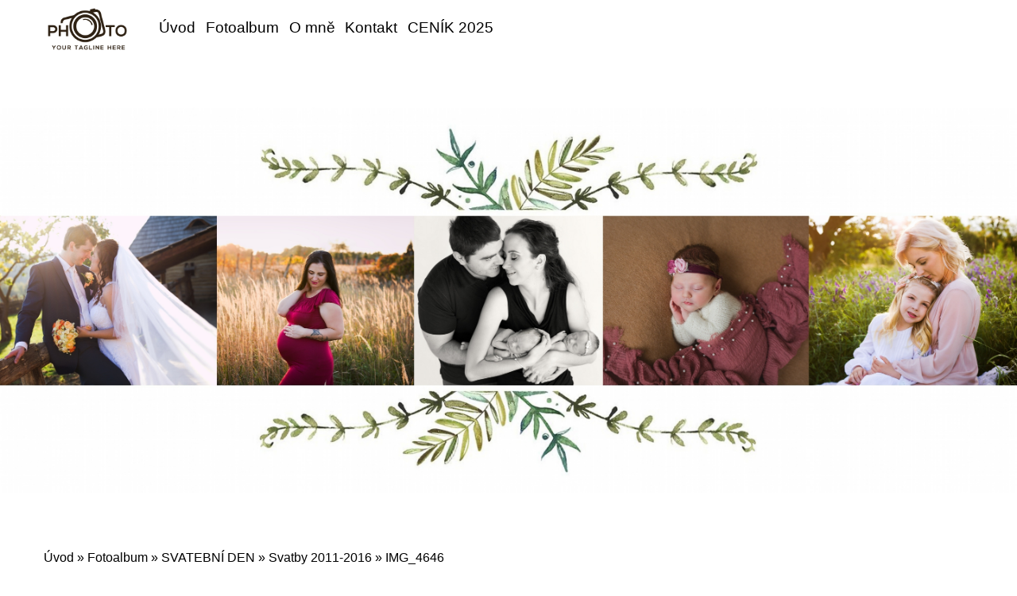

--- FILE ---
content_type: text/html; charset=UTF-8
request_url: https://www.martinarozehnalova.cz/fotoalbum/svatebni-den/svatby-2011-2016/img_4646.html
body_size: 4132
content:
<?xml version="1.0" encoding="utf-8"?>
<!DOCTYPE html PUBLIC "-//W3C//DTD XHTML 1.0 Transitional//EN" "http://www.w3.org/TR/xhtml1/DTD/xhtml1-transitional.dtd">
<html lang="cs" xml:lang="cs" xmlns="http://www.w3.org/1999/xhtml" >

<head>
    <meta http-equiv="content-type" content="text/html; charset=utf-8" />
    <meta name="description" content="" />
    <meta name="keywords" content="" />
    <meta name="robots" content="all,follow" />
    <meta name="author" content="www.martinarozehnalova.cz" />
    <meta name="viewport" content="width=device-width, initial-scale=1.0">
    <link rel="stylesheet" href="https://stackpath.bootstrapcdn.com/bootstrap/4.3.1/css/bootstrap.min.css">
    <script src="https://cdnjs.cloudflare.com/ajax/libs/popper.js/1.14.7/umd/popper.min.js"></script>
    <script src="https://stackpath.bootstrapcdn.com/bootstrap/4.3.1/js/bootstrap.min.js"></script>
    
    <title>
        Fotografka Martina Rozehnalová - Fotoalbum - SVATEBNÍ DEN - Svatby 2011-2016 - IMG_4646
     </title>
    <link rel="stylesheet" href="https://s3a.estranky.cz/css/d1000000430.css?nc=530770471" type="text/css" /><style type="text/css">#header .inner_frame {
    background: url('/img/ulogo.88.jpeg') center / contain no-repeat;
}</style>
<link rel="stylesheet" href="//code.jquery.com/ui/1.12.1/themes/base/jquery-ui.css">
<script src="//code.jquery.com/jquery-1.12.4.js"></script>
<script src="//code.jquery.com/ui/1.12.1/jquery-ui.js"></script>
<script type="text/javascript" src="https://s3c.estranky.cz/js/ui.js?nc=1" id="index_script" ></script>
			<script type="text/javascript">
				dataLayer = [{
					'subscription': 'true',
				}];
			</script>
			
</head>


<body class=" contact-active">
    <div id="whole-page">
        

        <!-- Because of the matter of accessibility (text browsers,
        voice readers) we include a link leading to the page content and
        navigation } you'll probably want to hide them using display: none
        in your stylesheet -->

        <a href="#articles" class="accessibility-links">Jdi na obsah</a>
        <a href="#navigation" class="accessibility-links">Jdi na menu</a>

        <button type="button" class="menu-toggle" onclick="menuToggle()" id="menu-toggle">
            <span></span>
            <span></span>
            <span></span>
        </button>

        <!-- Wrapping the document's visible part -->
        <div id="document">
        	
            <!-- header -->
            <header id="top" class="header color_a">
                 
                <div class="header-inner">
                    <a href="/" class="logo"></a>
                    
                    <!-- Such navigation allows both horizontal and vertical rendering -->
<div id="navigation">
 <div class="inner_frame">
     <nav class="navbar navbar-expand-lg navbar-light fixed-top bg-light-aplha ">
        <menu class="menu-type-standard">
            <ul class="navbar-nav ml-auto">
                    <li class=" nav-item">
  <a class="nav-link" href="/">Úvod</a>
     
</li><li class=" nav-item">
  <a class="nav-link" href="/fotoalbum/">Fotoalbum</a>
     
</li><li class=" nav-item">
  <a class="nav-link" href="/clanky/o-mne.html">O mně</a>
     
</li><li class=" nav-item">
  <a class="nav-link" href="/clanky/kontakt.html">Kontakt</a>
     
</li><li class=" nav-item">
  <a class="nav-link" href="/clanky/cenik-2025.html">CENÍK 2025</a>
     
</li>
            </ul>
        </menu>
    </nav>
<div id="clear6" class="clear">
          &nbsp;
        </div>
</div>
</div>
<!-- menu ending -->

                    <!-- header -->
<section class="intro">
  <div id="header" class="header-main">
     <div class="inner_frame">
        <!-- This construction allows easy image replacement -->
        <div class="title-desktop">
           <div class="wrapper ">
    <div class="side-panel ">
        <div class="side-panel-title">
            <h1 class="head-left" style="color: FFFFFF;">Fotografka Martina Rozehnalová</h1>
            <br>
            <span title="Fotografka Martina Rozehnalová"> </span>
             <a href="https://www.facebook.com/martinarozehnalovafotografka" class="pt-3 soc-ico soc-ico-fb"></a>
             <a href="https://www.instagram.com/martinarozehnalova_fotografka/" class="pt-3 ml-3 soc-ico soc-ico-ig"></a>
             <a href="" class="pt-3 ml-3 soc-ico soc-ico-youtube"></a>
             <a href="" class="pt-3 ml-3 soc-ico soc-ico-pinterest"></a>
             <a href="" class="last-icon-item soc-ico soc-ico-twitter"></a>
        </div>
    </div>
</div>
        </div>
        <div id="header-decoration" class="decoration">
        </div>
     </div>
     <div class="title-mobile">
            <div class="wrapper ">
    <div class="side-panel ">
        <div class="side-panel-title">
            <h1 class="head-left" style="color: FFFFFF;">Fotografka Martina Rozehnalová</h1>
            <br>
            <span title="Fotografka Martina Rozehnalová"> </span>
             <a href="https://www.facebook.com/martinarozehnalovafotografka" class="pt-3 soc-ico soc-ico-fb"></a>
             <a href="https://www.instagram.com/martinarozehnalova_fotografka/" class="pt-3 ml-3 soc-ico soc-ico-ig"></a>
             <a href="" class="pt-3 ml-3 soc-ico soc-ico-youtube"></a>
             <a href="" class="pt-3 ml-3 soc-ico soc-ico-pinterest"></a>
             <a href="" class="last-icon-item soc-ico soc-ico-twitter"></a>
        </div>
    </div>
</div>
      </div>
  </div>
</section>
<!-- /header -->
 
                </div>
            </header>
           
            <div class="content-wrapper">
                <!-- body of the page -->
                <section id="content">
                    <span id="kotva"></span>
                    <!-- Breadcrumb navigation -->
<div id="breadcrumb-nav">
  <a href="/">Úvod</a> &raquo; <a href="/fotoalbum/">Fotoalbum</a> &raquo; <a href="/fotoalbum/svatebni-den/">SVATEBNÍ DEN</a> &raquo; <a href="/fotoalbum/svatebni-den/svatby-2011-2016/">Svatby 2011-2016</a> &raquo; <span>IMG_4646</span>
</div>

                    <script language="JavaScript" type="text/javascript">
  <!--
    index_setCookieData('index_curr_photo', 1965);
  //-->
</script>
<div id="slide">
<section class="galery-content ">
        <div class="container pt-3 pb-3 compact-gallery">
            <div class="row">
                <div class="col-lg-12">
                    <div class="row gallery-block">
                        <div class="p-0 item zoom-on-hover" style="background: white;">
                            
                              <h2>Svatby 2011-2016</h2>
                               <h3 id="photo_curr_title">
                                   IMG_4646
                                </h3>
                              <div id="click">
                                <div class="slide-img">
                                  <a href="/fotoalbum/svatebni-den/svatby-2011-2016/img_1632.html" class="previous-photo"  id="photo_prev_a" title="předchozí fotka"><span>&laquo;</span></a>  <!-- previous photo -->

                                  <a href="/fotoalbum/svatebni-den/svatby-2011-2016/img_4646.-.html" class="actual-photo" onclick="return index_photo_open(this,'_fullsize');" id="photo_curr_a"><img src="/img/mid/1965/img_4646.jpg" alt="" width="460" height="306"  id="photo_curr_img" /></a>   <!-- actual shown photo -->

                                  <a href="/fotoalbum/svatebni-den/svatby-2011-2016/img_4614.html" class="next-photo"  id="photo_next_a" title="další fotka"><span>&raquo;</span></a>  <!-- next photo -->

                                   
                                </div>

                                <div class="col-lg-12 pt-0 d-table">
                                    <div class="d-table-row">
                                        <p id="photo_curr_comment">
                                          
                                        </p>
                                       
                                    </div>
                                    <div class="text-center pt-4">

                                        <div class="slidenav">
                                            <!-- TODO: javascript -->
<script type="text/javascript">
  <!--
    var index_ss_type = "small";
    var index_ss_nexthref = "/fotoalbum/svatebni-den/svatby-2011-2016/img_4614.html";
    var index_ss_firsthref = "/fotoalbum/svatebni-den/svatby-2011-2016/img_2821.html";
    index_ss_init ();
  //-->
</script>


                                            <div class="back" id="photo_prev_div">
                                                    <span>
                                                        <a href="/fotoalbum/svatebni-den/svatby-2011-2016/img_1632.html" id="photo_ns_prev_a">&larr; Předchozí</a>

                                                    </span>
                                            </div>
                                            <div class="forward" id="photo_next_div">
                                                 <a href="/fotoalbum/svatebni-den/svatby-2011-2016/">Zpět do složky</a>
                                                <a href="" class="ml-2 blue-link">
                                                    <a href="/fotoalbum/svatebni-den/svatby-2011-2016/img_4614.html" id="photo_ns_next_a">Další &rarr;</a>

                                                </a>

                                            </div>
                                            
                                        </div>
                                        
                                    </div>
                                </div>
                            </div>
                        </div>
                    </div>
                </div>
            </div>
        </div>
</section>
  <script type="text/javascript">
    <!--
      index_photo_init ();
    //-->
  </script>
</div>


                </section>
                    
                <section class="modules">
                    <div class="modaules-in">
                         
                        
                        
                        
                        
                        
                        
                        
                        
                        
                        
                        
                        
                        
                        
                    </div>
                </section>
            </div>
           <footer class="footer">
               <div id="contact-nav">
    <section id="kontakt" class="footer">
        <div class="container">
            <form enctype="multipart/form-data" method="post" class="footer-form row">
            <input name="a" type="hidden" value="formsend" /> 
            <input name="formsend_email" type="hidden" value="1" /> 
                <div class="container col-md-8 col-sd-6">
                    <div class="row ">
                        <div class="col-md-12 text-center ">
                            <h3><b>Kontakt</b></h3>
                        </div>
                        <input name="a" type="hidden" value="formsend" />
                       <input name="formsend_title" type="hidden" value="Kontakt" />
                        <input name="formsend_email" type="hidden" value="1" />
                        <div class="col-md-6">
                            <input type="text" name="formsend_title" placeholder="Nadpis:" required>                        
                        </div>
                        <div class="col-md-6 ">
                            <input type="email" min="0" name="e-mail" placeholder="E-mail:" required>
                        </div>
                        <div class="col-md-12">
                            <textarea class="form-control" rows="3" type="text" name="message"
                                placeholder="Text:" required></textarea>
                        </div>
                        <div class="col-md-12 text-center ">
                              <dt id="validation-dt"></dt>
<dd>
  <div class="recaptchaContainer">
    <script src='https://www.google.com/recaptcha/api.js'></script>
    <div class="g-recaptcha" data-sitekey="6LdL6CIUAAAAABGyXTtfkAbCtOGvNqG2op3aZcsY"></div>
  </div>
</dd>

                         </div>
                        <div class="col-md-12 text-center ">
                            <input type="submit" value="Odeslat" class=" btn-send pl-5 pr-5 pt-2 pb-2 mt-3" />
                        </div>
                    </div>
                </div>
                <div class=" col-md-4 col-sd-6">
                    <div class="col-md-12 mt-4 text-left">
                        <p class="contact_name">Martina Rozehnalová</p><p class="contact_adress">Hodonín</p><p class="contact_phone">telefon: 604 286 872</p><p class="contact_email">e-mail: <a href="mailto:martina-foto@seznam.cz">martina-foto@seznam.cz</a></p>
                        <p class="footer-social-icon">
                        <a href="https://www.facebook.com/martinarozehnalovafotografka" class="pt-3 soc-ico soc-ico-fb"></a>
                        <a href="https://www.instagram.com/martinarozehnalova_fotografka/" class="pt-3 ml-4 soc-ico soc-ico-ig"></a>
                        <a href="" class="pt-3 ml-3 soc-ico soc-ico-youtube"></a>
                        <a href="" class="pt-3 ml-3 soc-ico soc-ico-pinterest"></a>
                        <a href="" class="pt-3 ml-3 soc-ico soc-ico-twitter"></a>
                        </p>
                    </div>
                </div>
            </form>
        </div>

    </section>
</div>
                <!-- Footer -->
<div class="footer-inner">


</div>
<div class="footer-content">
    <p>
        &copy; 2025 eStránky.cz <span class="hide">|</span> <a class="promolink promolink-paid" href="//www.estranky.cz/" title="Tvorba webových stránek zdarma, jednoduše a do 5 minut."><strong>Tvorba webových stránek</strong></a> 
        
        
        
        
        
        
    </p>
</div>
<!-- /Footer -->
            </footer>
            <!-- NO GEMIUS -->
        </div>
    </div>
</body>

</html>

--- FILE ---
content_type: text/html; charset=utf-8
request_url: https://www.google.com/recaptcha/api2/anchor?ar=1&k=6LdL6CIUAAAAABGyXTtfkAbCtOGvNqG2op3aZcsY&co=aHR0cHM6Ly93d3cubWFydGluYXJvemVobmFsb3ZhLmN6OjQ0Mw..&hl=en&v=TkacYOdEJbdB_JjX802TMer9&size=normal&anchor-ms=20000&execute-ms=15000&cb=jd9p584qp9xd
body_size: 45492
content:
<!DOCTYPE HTML><html dir="ltr" lang="en"><head><meta http-equiv="Content-Type" content="text/html; charset=UTF-8">
<meta http-equiv="X-UA-Compatible" content="IE=edge">
<title>reCAPTCHA</title>
<style type="text/css">
/* cyrillic-ext */
@font-face {
  font-family: 'Roboto';
  font-style: normal;
  font-weight: 400;
  src: url(//fonts.gstatic.com/s/roboto/v18/KFOmCnqEu92Fr1Mu72xKKTU1Kvnz.woff2) format('woff2');
  unicode-range: U+0460-052F, U+1C80-1C8A, U+20B4, U+2DE0-2DFF, U+A640-A69F, U+FE2E-FE2F;
}
/* cyrillic */
@font-face {
  font-family: 'Roboto';
  font-style: normal;
  font-weight: 400;
  src: url(//fonts.gstatic.com/s/roboto/v18/KFOmCnqEu92Fr1Mu5mxKKTU1Kvnz.woff2) format('woff2');
  unicode-range: U+0301, U+0400-045F, U+0490-0491, U+04B0-04B1, U+2116;
}
/* greek-ext */
@font-face {
  font-family: 'Roboto';
  font-style: normal;
  font-weight: 400;
  src: url(//fonts.gstatic.com/s/roboto/v18/KFOmCnqEu92Fr1Mu7mxKKTU1Kvnz.woff2) format('woff2');
  unicode-range: U+1F00-1FFF;
}
/* greek */
@font-face {
  font-family: 'Roboto';
  font-style: normal;
  font-weight: 400;
  src: url(//fonts.gstatic.com/s/roboto/v18/KFOmCnqEu92Fr1Mu4WxKKTU1Kvnz.woff2) format('woff2');
  unicode-range: U+0370-0377, U+037A-037F, U+0384-038A, U+038C, U+038E-03A1, U+03A3-03FF;
}
/* vietnamese */
@font-face {
  font-family: 'Roboto';
  font-style: normal;
  font-weight: 400;
  src: url(//fonts.gstatic.com/s/roboto/v18/KFOmCnqEu92Fr1Mu7WxKKTU1Kvnz.woff2) format('woff2');
  unicode-range: U+0102-0103, U+0110-0111, U+0128-0129, U+0168-0169, U+01A0-01A1, U+01AF-01B0, U+0300-0301, U+0303-0304, U+0308-0309, U+0323, U+0329, U+1EA0-1EF9, U+20AB;
}
/* latin-ext */
@font-face {
  font-family: 'Roboto';
  font-style: normal;
  font-weight: 400;
  src: url(//fonts.gstatic.com/s/roboto/v18/KFOmCnqEu92Fr1Mu7GxKKTU1Kvnz.woff2) format('woff2');
  unicode-range: U+0100-02BA, U+02BD-02C5, U+02C7-02CC, U+02CE-02D7, U+02DD-02FF, U+0304, U+0308, U+0329, U+1D00-1DBF, U+1E00-1E9F, U+1EF2-1EFF, U+2020, U+20A0-20AB, U+20AD-20C0, U+2113, U+2C60-2C7F, U+A720-A7FF;
}
/* latin */
@font-face {
  font-family: 'Roboto';
  font-style: normal;
  font-weight: 400;
  src: url(//fonts.gstatic.com/s/roboto/v18/KFOmCnqEu92Fr1Mu4mxKKTU1Kg.woff2) format('woff2');
  unicode-range: U+0000-00FF, U+0131, U+0152-0153, U+02BB-02BC, U+02C6, U+02DA, U+02DC, U+0304, U+0308, U+0329, U+2000-206F, U+20AC, U+2122, U+2191, U+2193, U+2212, U+2215, U+FEFF, U+FFFD;
}
/* cyrillic-ext */
@font-face {
  font-family: 'Roboto';
  font-style: normal;
  font-weight: 500;
  src: url(//fonts.gstatic.com/s/roboto/v18/KFOlCnqEu92Fr1MmEU9fCRc4AMP6lbBP.woff2) format('woff2');
  unicode-range: U+0460-052F, U+1C80-1C8A, U+20B4, U+2DE0-2DFF, U+A640-A69F, U+FE2E-FE2F;
}
/* cyrillic */
@font-face {
  font-family: 'Roboto';
  font-style: normal;
  font-weight: 500;
  src: url(//fonts.gstatic.com/s/roboto/v18/KFOlCnqEu92Fr1MmEU9fABc4AMP6lbBP.woff2) format('woff2');
  unicode-range: U+0301, U+0400-045F, U+0490-0491, U+04B0-04B1, U+2116;
}
/* greek-ext */
@font-face {
  font-family: 'Roboto';
  font-style: normal;
  font-weight: 500;
  src: url(//fonts.gstatic.com/s/roboto/v18/KFOlCnqEu92Fr1MmEU9fCBc4AMP6lbBP.woff2) format('woff2');
  unicode-range: U+1F00-1FFF;
}
/* greek */
@font-face {
  font-family: 'Roboto';
  font-style: normal;
  font-weight: 500;
  src: url(//fonts.gstatic.com/s/roboto/v18/KFOlCnqEu92Fr1MmEU9fBxc4AMP6lbBP.woff2) format('woff2');
  unicode-range: U+0370-0377, U+037A-037F, U+0384-038A, U+038C, U+038E-03A1, U+03A3-03FF;
}
/* vietnamese */
@font-face {
  font-family: 'Roboto';
  font-style: normal;
  font-weight: 500;
  src: url(//fonts.gstatic.com/s/roboto/v18/KFOlCnqEu92Fr1MmEU9fCxc4AMP6lbBP.woff2) format('woff2');
  unicode-range: U+0102-0103, U+0110-0111, U+0128-0129, U+0168-0169, U+01A0-01A1, U+01AF-01B0, U+0300-0301, U+0303-0304, U+0308-0309, U+0323, U+0329, U+1EA0-1EF9, U+20AB;
}
/* latin-ext */
@font-face {
  font-family: 'Roboto';
  font-style: normal;
  font-weight: 500;
  src: url(//fonts.gstatic.com/s/roboto/v18/KFOlCnqEu92Fr1MmEU9fChc4AMP6lbBP.woff2) format('woff2');
  unicode-range: U+0100-02BA, U+02BD-02C5, U+02C7-02CC, U+02CE-02D7, U+02DD-02FF, U+0304, U+0308, U+0329, U+1D00-1DBF, U+1E00-1E9F, U+1EF2-1EFF, U+2020, U+20A0-20AB, U+20AD-20C0, U+2113, U+2C60-2C7F, U+A720-A7FF;
}
/* latin */
@font-face {
  font-family: 'Roboto';
  font-style: normal;
  font-weight: 500;
  src: url(//fonts.gstatic.com/s/roboto/v18/KFOlCnqEu92Fr1MmEU9fBBc4AMP6lQ.woff2) format('woff2');
  unicode-range: U+0000-00FF, U+0131, U+0152-0153, U+02BB-02BC, U+02C6, U+02DA, U+02DC, U+0304, U+0308, U+0329, U+2000-206F, U+20AC, U+2122, U+2191, U+2193, U+2212, U+2215, U+FEFF, U+FFFD;
}
/* cyrillic-ext */
@font-face {
  font-family: 'Roboto';
  font-style: normal;
  font-weight: 900;
  src: url(//fonts.gstatic.com/s/roboto/v18/KFOlCnqEu92Fr1MmYUtfCRc4AMP6lbBP.woff2) format('woff2');
  unicode-range: U+0460-052F, U+1C80-1C8A, U+20B4, U+2DE0-2DFF, U+A640-A69F, U+FE2E-FE2F;
}
/* cyrillic */
@font-face {
  font-family: 'Roboto';
  font-style: normal;
  font-weight: 900;
  src: url(//fonts.gstatic.com/s/roboto/v18/KFOlCnqEu92Fr1MmYUtfABc4AMP6lbBP.woff2) format('woff2');
  unicode-range: U+0301, U+0400-045F, U+0490-0491, U+04B0-04B1, U+2116;
}
/* greek-ext */
@font-face {
  font-family: 'Roboto';
  font-style: normal;
  font-weight: 900;
  src: url(//fonts.gstatic.com/s/roboto/v18/KFOlCnqEu92Fr1MmYUtfCBc4AMP6lbBP.woff2) format('woff2');
  unicode-range: U+1F00-1FFF;
}
/* greek */
@font-face {
  font-family: 'Roboto';
  font-style: normal;
  font-weight: 900;
  src: url(//fonts.gstatic.com/s/roboto/v18/KFOlCnqEu92Fr1MmYUtfBxc4AMP6lbBP.woff2) format('woff2');
  unicode-range: U+0370-0377, U+037A-037F, U+0384-038A, U+038C, U+038E-03A1, U+03A3-03FF;
}
/* vietnamese */
@font-face {
  font-family: 'Roboto';
  font-style: normal;
  font-weight: 900;
  src: url(//fonts.gstatic.com/s/roboto/v18/KFOlCnqEu92Fr1MmYUtfCxc4AMP6lbBP.woff2) format('woff2');
  unicode-range: U+0102-0103, U+0110-0111, U+0128-0129, U+0168-0169, U+01A0-01A1, U+01AF-01B0, U+0300-0301, U+0303-0304, U+0308-0309, U+0323, U+0329, U+1EA0-1EF9, U+20AB;
}
/* latin-ext */
@font-face {
  font-family: 'Roboto';
  font-style: normal;
  font-weight: 900;
  src: url(//fonts.gstatic.com/s/roboto/v18/KFOlCnqEu92Fr1MmYUtfChc4AMP6lbBP.woff2) format('woff2');
  unicode-range: U+0100-02BA, U+02BD-02C5, U+02C7-02CC, U+02CE-02D7, U+02DD-02FF, U+0304, U+0308, U+0329, U+1D00-1DBF, U+1E00-1E9F, U+1EF2-1EFF, U+2020, U+20A0-20AB, U+20AD-20C0, U+2113, U+2C60-2C7F, U+A720-A7FF;
}
/* latin */
@font-face {
  font-family: 'Roboto';
  font-style: normal;
  font-weight: 900;
  src: url(//fonts.gstatic.com/s/roboto/v18/KFOlCnqEu92Fr1MmYUtfBBc4AMP6lQ.woff2) format('woff2');
  unicode-range: U+0000-00FF, U+0131, U+0152-0153, U+02BB-02BC, U+02C6, U+02DA, U+02DC, U+0304, U+0308, U+0329, U+2000-206F, U+20AC, U+2122, U+2191, U+2193, U+2212, U+2215, U+FEFF, U+FFFD;
}

</style>
<link rel="stylesheet" type="text/css" href="https://www.gstatic.com/recaptcha/releases/TkacYOdEJbdB_JjX802TMer9/styles__ltr.css">
<script nonce="jU9WBg3BhIR4QwZ2bEsGWQ" type="text/javascript">window['__recaptcha_api'] = 'https://www.google.com/recaptcha/api2/';</script>
<script type="text/javascript" src="https://www.gstatic.com/recaptcha/releases/TkacYOdEJbdB_JjX802TMer9/recaptcha__en.js" nonce="jU9WBg3BhIR4QwZ2bEsGWQ">
      
    </script></head>
<body><div id="rc-anchor-alert" class="rc-anchor-alert"></div>
<input type="hidden" id="recaptcha-token" value="[base64]">
<script type="text/javascript" nonce="jU9WBg3BhIR4QwZ2bEsGWQ">
      recaptcha.anchor.Main.init("[\x22ainput\x22,[\x22bgdata\x22,\x22\x22,\[base64]/[base64]/[base64]/[base64]/[base64]/[base64]/[base64]/[base64]/[base64]/[base64]/[base64]/[base64]/[base64]/[base64]/[base64]\\u003d\x22,\[base64]\\u003d\\u003d\x22,\x22w5PDnMOLwpHCsnrDnMKfBMOVN8K7w4XCpsKZw63Cm8K9w4nCgMKZwo9bbik2wpHDmH/[base64]/DgULDmcO+ZcKCBn8uw7HCtcOYBlEzY8KWXCkWwr4gwroJwpYtSsO0KmrCscKtw7QuVsKvTjdgw6EDwpnCvxNsbcOgA3nCr8KdOlfCtcOQHD9pwqFEw6o0Y8K5w4zCnMO3LMOqSTcLw4rDt8OBw703JsKUwp4qw4/DsC5BdsODexDDnsOxfTnDpnfCpVTCm8KpwrfCh8KjEDDChsO1OwcRwr88Axxlw6EJaXXCnxDDkgIxO8O2Y8KVw6DDoG/[base64]/CtcOOb03DtVUlwpNowp5zwpQnwqozwp8aZWzDs0zDnMOTCRoWIBDCgMKmwqk4FXfCrcOrYSnCqTnDp8KQM8KzAcKQGMOJw4lgwrvDs1vCjAzDuCELw6rCpcKHaRxiw75KesODcMOmw6J/LsOsJ091enNNwqsECwvCgirCoMOmeWfDu8OxwpTDvMKaJxgywrjCnMOyw4PCqVfCqQUQbgFHPsKkOcOpMcOrT8KywoQRwpLCkcOtIsKHah3DnQ4pwq45aMKkwpzDssK2wo8wwpNlDm7CuV3CgjrDrUvCpR9BwqQjHTcQCmVow50/RsKCwrPDul3Ct8O/HnrDiBbCtxPCk2N8ck8JQSkhw45sE8KwTMOlw55Ve1vCs8OZw4HDpQXCuMOoTxtBKzfDv8Kfwr9MwqMbwqLDk0pyZ8KlFcKyR13Cil8YwrPDusKrwrc6wr9pVMOww7Bqw6McwrMjX8K/w4nDrsKMB8O0KH/CghxJwp7CqDLDhMK/w4tKO8Kvw67Coz8BBgXDoR9eP2XDr0Bbw7/CvcOVw45VTGQ2XsOvwo7Dq8OhQsKWwpl3woEmRcOCw743csKdIHcRF0N+wovCn8O/wovCs8KmKVh+woINaMK7VxTCo2fCs8K5wqsKD3Qywq1iw5xPO8OfbsO9w6gtUmNlTGTCh8O2SsO4Z8KaIMOMw4tvwogjwr7CuMKZwqcMK2DCucKAw5E9Ol/DqcOCwqrCocODw5pTwo0ccX7DnSfCkSfChcKEw5nCqB4EdcOjwrzDpVgiGwHCqRAdw7JNIMK8cGdaU3DDikZmw5ZTw43DninDrWk+wrxqGHfCnlfCpsOpwp11QUTDisK5woXCgsO5w6k/QMOvIgfDoMOmLzZ5w5E4eyJGXcOoN8KMNUnDtzs6XGvCslhiw7d6Az/DoMOzIsOTwrDDgHvCl8Ohw5LCvsKZNTcewpLCpcKGwopPwqd4LcKtDcOVR8Knw5VewrXCuC3DqsK2QjbCtzrDucKyPT/CgcOeAcKowo/[base64]/w6bCkFzDvcKWwprDi8OWwqzCisOEf8K0EsOzUmgOwqQsw7R6L1HCo2/[base64]/CgsOVJl7Cmkphwq8RwqJCw6RjPSUQw43DhMKQTTvDvDwWwo/DoBRMbcKRw6HCn8Oxw4x6w513UsOBCy/Csj/[base64]/ClHHCsXhBAirDg8KNIMKSwoUrw6zDqnnCgko2w5PChFzDqsOTOnJsAgBmOF/[base64]/[base64]/CncOPw6nCj1/Cnl1qSGwvw6LCsRMSw717M8KDwqJefMOROzd5fxoJQsKwwoXCvCESLcONwox6QsKKD8KEwobCh3spw5fChsKtwohiw70UWcOEw43CvyLCu8K7wqvDk8OOZMKUaTnDp1vDnQ7DrcKBw4LCpcK7w7QVwpUKw5jCqFXCkMOxw7XCtnrDqsO/LVg6wqEzw656U8OzwpIQfMKIw4DDiDXDnlfDjTg7w6c1wpXCpz7CjMKQNcO2wpfCicKuw4kZNRbDoi5Bw4VWwpVGw4BIw4xwAcKLERjCv8O8w7bCr8KCYmJTwpF/bRl6w6vDjFPCnWY1bsOJKHnDu2nDo8KQwpLDkSoQw4DCvcKrw6E2fcKdwoPDmRjCmX/[base64]/DmnwsPMKhwpHDsig6w7nDiR/[base64]/[base64]/[base64]/T8KIecKudMKpSz85w55/w79FR8KVdMO9G8O9IsOew7JGw43CpMKLw4bCq3oQDcOXwpgkw7bClMKbwpM6wqNHBgZmQsOTw70SwrUuDCjCtl/DksOpOBbDrsOOwqzCkTTDiiNIJ24bBUTCmU3ClMKufGp1wp3DtsKFAhU4QMOucVIowqAyw5M1EcOFw5/DmjwUwpEsBQzDshrDv8OcwokpA8OPFMOawrNDOwbDtsKjw5nDjsKCw67CocKBIQPCt8KjNcO2w40GWkVfASjDlsKNw7bDosOBwoDDgxtwAmF1bxHCkcK7E8OySMKIw6bDj8OUwolRcMOQRcODw5HDiMOlwrDChyo/FMKkMyU6EMK/[base64]/[base64]/CvkzDt8O7w53Dh8KvAQ4jUsOBwrDCryPDl8KLA3t6w6IZwp/DuXPDqyBDE8O/[base64]/[base64]/DukzDrMKCM8Ojw5h+w6vCnRDCs2xtayjDg8Kxw6BGamvCmHnClsKhambCqRQSLiHCrjPDm8OQw74PQzVdFcO2w4PCnVZcwrHCgsOiw7oAwo1Lw48LwpViNMKGwqzCh8OYw7QZKQR3YcKjdn/[base64]/[base64]/CkBXCnB7DiRPCvzNvEMOiJHg/w6Bfwo/DpsKpw7HDgsKwTzNVw7bDpwB9w7kzbAdzbT7Cuz7ClVvCsMOUw7Irw5jDg8O/w6dBGQwrVMOkw6jCmSbDrVbCusOUI8KOwq/CoFLCgMKVGMKhw7kNRjwjTMOFw61hMBLDucO6B8K0w4DDskgfWSrCkBx2woAbwq3CsDvClwREwpTDmcK/wpU8w6/CnjUfOMOPZlggwqJ9E8KWfDzDmsKqOg3Cv38ewoogbMK6OMO5wp9TbcKmfjXDhlh5wpYWw7daEChWbMOhMsKFw4xfJ8KMacOYO0InwrvDggfDnsKRwoltN2QPMgoYw6HCjsOPw7jCmsKudj3DvnNFdcKMwoghL8OAw6PCjwYqwr7ClsKyHGR/wrUfEcOcMcKawr52PULDkU5yZcKwLDLCncK1GsKZUV3Dv3DDs8OdYyYhw593woTCoxLCgDbCrTzCkMObwpTCo8KVPsOAw6h8IsObw7c/wr9DdsOpDQ/ClRMhwoXDk8KVw6zDs0DDnVfCjR9uPsOwVsKZCArDqsOuw49qw7s1WCzCiyfCvcK1wobCg8KFwqLCvsKewpXChjDDpB8dNw/ClShPw6vDi8OwAk0tDypbw7zCtMO/w7EYb8OVRcODIm4Awo/[base64]/DqxbDgsKkDVB6w597LMKWw7deL0/CiXvCukkgwp7DvzzDn0nCjMKfYcKMwr9fwo/CkmTCukXDi8KoITLDiMOlX8OIw4HDry5ICFzDvcO1Z1HDvm9cw4vCoMKtdVjChMOewpIbw7UMFsK7d8KvaWbCjW7CoCoLw5d8SW/CrsK5woDCm8K8w6bDlcKEw4ozw7A7wpvDo8Kvw4LCo8Opw491w6jDgCjDnFshw7XCrsOzw6nDh8O1wqTDn8KzD3TDjMK2YBAlKcKrH8KxDRDCr8KMw7dCw7TDpcOJwp/[base64]/CsgfCisKiw6IXM1c9H8K5w4zCgsOiw6jDk8OgwrPCk00HKcOLw4p+w6XDr8KVNXVkw77DgQoQPMKtwqbCuMOIIsOswq4rdsOlDcKtSFRSw4RWAsOQwofDkw3Cq8KTcTo7NSciw4LCmDh7wofDnTt6dsKUwqxOSMOkw6LDpgbDl8OFwq/DsQ9+IHHCtMKlKUXClkpjGmTDm8O8wqbCnMOJwoPCvxvCpMK2EAXChMKtwpw0w5HDmG80w41bKcO4eMK1wpLDsMK5a0J+w77DrwkVax19fMKEw6lMcMOdwqrCiU3Cn09ydcO9FyPCpMOrwrbDhcK2wo/Di252XiYDbSRRGMKVw6wdWyPDicK0DMOaUjrCsU3CmmHCtcKjw5XCpCPDncKhwpHClsO9KMOlNcOHNm/[base64]/CqMOZYAPDggMawq/CnHEgw5Jaw5bDuMKRw602J8Ovwp7DlW7Ds2DDn8KXL0VhW8O0w5LDqMKBEGtHw5XCqMKdwoduHMOww7DDpghTw7DDvDUfwp/DrB4OwptsG8KcwpIqw5xqS8O4azjDuA59c8OGwqbCtcKew57CrMOHw5N+ZDPCisO/[base64]/DmMKaw7g6w4gzwpVRdlUGwoxcPXAuJcK+aC7Dl3k7G1ggw5DDncOjI8OgVsO8wr4Bw65Ew5zCucKcwp3CmcKPJSTCo0zDiwdnVTXCssOMwps5ZDN1woLDgFUCwovCr8Kyc8OowpZIw5BGwpZXw4hyw5/[base64]/DqMOvwozCv17ClA1ycEVRwqchHHojw7DCv8KPwroew5Vew7XDi8Kiwpoow5g5wpbDjA/Csm/Cq8KuwpLDiWTCuF/DmMOCwr0two5JwoBfE8OKwpbDtxYEQsKPw7cfd8OBAcOqacK+UwFtOsKmC8OHSWolVytGw4Jxw53CknY+WMO/C1g6wqNxNlHClBjDs8O8wrwHwpbCicKBw5vDlUfDoHUbwp0YYcOsw6Bcw7nDh8OyCMKKw6bCny8Ew61LK8KMw6F+X3AJw5zDo8KHB8OYw7oxaBnCtMK6RcKOw5DCmsOFw7shBsOTwrXCiMKjdsKhUwLDosOSwozCpCPDoCXCmMKmwpvClMOYdcOjwo3CoMO/fCbCtkrDmQnDqMO2wp1iwqHDk24MwoNUw7B8C8KYwpzChibDlcKyZMKhGj5kEsKoXynCgsORCSNYdMKHDMKBwpB2wrPCjUl7HMKFw7QHLBzCt8O9w7fDm8K/[base64]/CsMOiw6XDjUF3wqvDo0rDn8KoLBvCuw7Dm0nCiAJkE8OiPU/DmShCw7lpw6l7woPDhWQzwqYDwonDusK8wpp2woPDrcOqIythesKjb8KZMMK2wrfCp1XCtxjClw4pwpfCkRHDgEELEcKpw67CmsO4w6jCmcOLw5bDt8KZUMKPwqfDqVnDqCjDnsOdSMKFG8KlCi5bw5rDpGnDhsOUN8O/RsOBPicFesOIWMOPXQvDtSptQ8Kqw5/DssOywrvCmVwAw7wJwrIvw7tzwqXClB7DsBMLw5nDpj/CnsO+UDkMw6NSw4w3wqoWHcKAwr4ZF8Kpw63CqsO0XsKoWShGw6PClMKCfwVIBGLChMKEw5zCnT/DjBLCtcK9NTjDl8OVwq/[base64]/Doh5CZMK0ScOGwpfDhMOYHsOtwpzDhGzDv8ONV2FbeQs1dD/CmQLCtMKfDsK5WcOvFUzCrEd3SVcgQ8KCw5wOw57DmAsRJlxIL8O9wp0ZSXRBTQ9Dw5ZNw5U2C3tVIsOyw4UXwok8Wz9IE1ZAADHCn8O2O1kjwqnCksKCCcKYKHfCnB/ChzdBQVnDkMOffsKpTMKDwpDDg37Clx58w4fCqiPChcK4w7A8CMO+wqxVwqMcw6LDnsO5w5bCkMKJF8K2bhAPHsOSEnIgOsKJw5zDqW/Ck8OZw6XDjcOxMjLDqyA+U8K8FA3DgsK4OMOTZCfCicOjW8OCWcKDwrzDpB5dw5wywoDDk8OGwpBvRA/DgcO9w5B4DwpUw4BwH8OMIg3CtcOFdVJ9w6HCrEoOGsOremXDscO3w47CmyvDrkvCiMOfw6bCrlYnScK2EELClGrDksKAwo5ywrvDhMOlwqsvOG7DmXZFw75dH8O9RCpqS8Osw7h2X8Ocw6LDjMKRAgPCusKHw7/DpRDClMK2worDqcKYw5tpwpFkaRtCw5LCg1ZebsK+wr7Cn8OqHMK7w5/DoMKLwpgWRVN4T8K2OsKew5wgJsOGJ8OKNsOuwp7DlnbDm1fDncKkwqfCqMKxwqNlecOAwqPDjh0sWivCowgZw7URwqkAwoXCkHLDqcOGwofDnmxUw6DCicO/[base64]/w7jDhnYww5nCn8KOwq4Jw4zCoDjCmcOowqzCncKXwo9ORiDCvmwvfMO8csOtb8KUYcKpc8Obw51mSiHDpcKxVMO6RygtL8KBw7wZw43Cq8K0wqM+wo/[base64]/ChcKAwogXworDgHfDjU1Qw6VhVgTDk8KYDMOfw77DhwN4aQdbW8KYVsK6cRHCnsOnP8K2w5YFc8KZwox3RsOfwocTeFbDpMOAw7nChsONw5k+eStLwrfDhn8SeUXCvGcKwr13wqLDjCx8wosAGCJ8w5cewpHDvcKcw7/[base64]/Dh1s2wqIAw7jCjko6RiwDw7XDnG1OwprDgMKEw5wXwoQcw5TChcKHMyEdNVXDnC51SMORF8O8aFLCpMO/W0xFw5zDm8OZw5LCkmPDuMKAT0UxwqpRwoLCknzDs8Ohw5XCp8K9wr/[base64]/CucOkw7BPMERSwp3DtMKHLcO8V1lkwpQmCV4QRcODPB9GH8KJE8K9w5XDv8KxcFrCkcKrYwVva1hxwq/Cpy7DrAfDgWY5NMKdAwvCjVk2aMKOLcOiDMOCw6DDnMKjDG88w6XCjsOMw4gDWE0JXXPDlBFmw6fCmcObXGTCqlp7GRjDmVHDhcKrEylOEm7DtG5xw7QEwqDCosOpwobDpGbDicKBFMK9w5DChQFlwp/[base64]/[base64]/fsOtQFtTwqXCl2nCncOAFU/CmUrClB10wpPDp2TCp8O8wqHCoxRNaMKUU8KPw5t6TsK+w5caUMKLwqfCpl53Zg1gNU/DmDpdwqYmeVIwfDM6w7MLw6jDmQ9CesOZZgXClwDDg3TDgcK3QsKTw49eXTQkwrsOfUgdasKsT3EFwovDqWpBwotrRcKrNS4yJcOQw6bDqsOuwrTDncKXQsOFwo8KbcKfw5PDpsOBwr/Ds2MzfzTDr38hwrPCj0HCuT4lwrYILcKlwp3DtsOcw5XCqcOxClrDonI6w6jDncK7KsO1w5s4w5jDpXPDpQ/Dg33CjH9jesOcSgnDpT1zw4jDqm8hwqxIw5s0PWvCgMOwKsK3QsKBXMOPZMOUX8OEBHNJfcKMCMOMU3kTw6/CjDDCoE/[base64]/ClBPDlDrDusKgXAo7bsKvw6d+w4fDhH3Dl8KdNcKAUUTDtlHDgMKpYsOFKlIXw5ccacOrwr0AE8OwXD0+wqbCtsOBwqFEwo0VbWzDimUswqjDqsKtwrPDnsKhwohCEz3CpMOaC0YKwpHDlcKuCStIIMOGwpXCmyLDjcODXGEHwq/DosO5OsOuVGPCgsOaw7jDlcK+w67DrUVBw7xkcARQwoFlaks4M3HDi8OnB07CsVXCq2rDjMOZKHHCn8K8EinCnX3Cr0BHBMOvwpHCqEjDlWg9E2LDrGTDv8KCw6VkHFgFfMOJZ8KIwpTCoMO/JxfDnCPDmcOvF8ORwp7DjcKRcWvDlF3DggFrwpLCncOzFMO7TDVkXTrCscK9CsODKsKaLU7Cr8KSC8KWRTTDhwTDp8O7LsK5wptswqvCu8O1w7fCqDxQJ3vDnUU5wq/CmsKkbcKfwqjDqxXDv8Kqw7DDjcOjDULCl8KMCAMlw4sdA2PCm8Onw43DqsOZGQBnw64HwofDmUIPw49tb3rCgH9/wprDvQzDhzHDm8O1WTfDjsKCwoPDkMKVwrENYyFUw58vMcKtXcOwPR3CisK1w7jDs8O/B8OLwqchDMOKwpjCrsKrw7RsEsKRUcKGDRTCpcOTw6EIwqJ1wr7DrGXCvMODw6vChyjDscK+woDDv8K9YsO/[base64]/DviHChR/DksKLw4sMwrXCpmrCj8Kww6bCmD/DtsKkbMO2w4k6X2/Ct8K4QyYYwqJmw5bDnsKXw6/DosOtN8KfwoVRTBfDqMOZXcKKTcO1aMO1wo/ChQXDlsKBw6PCu2Y5LWsXwqBVFg7DkcKtUCg2AEFuwrd7w6zCrcKhJBnDj8KpC1rDjsOww7XCqWPDscKOSsKNU8K2wolNw5cYw4nCrgPDuFvCpsKLwr1PAXdQH8Kpw5/DrX7DqcOxMnfCoCY7wpTCmcKawo40wrHDtcOWwoPCkknDpXcYSCXCrQImKMONDcO1w4U6a8OVRsONFWo1w5PCjcKjUAnCh8OPwo4pfizDicKqw69RwrMBF8KPK8KUGCHCs3NHI8KJw5rDiw50V8OqAMOlw6k1WsOlw6cjMEsiwrkYH2DCicO6w5t8ZA/Du2JAOCfDoD4fPMOtwo3CvhUow4TDgsKtw78PCMKrw63DlMOrG8Oew5LDsRzCgD4NccKQwrUOwpxOBcKtwp07ZcKMw7DCln8JAT7Dl3sOd2wrw7/CoXnDmcKqw5jDvSlxB8ORSzjCom7CjhbDrw/DgAfDqcKjwqvDmColw5YlHcOCwrbCg1/CicOfLMKYw6LDvQcmaFPCkcOtwrTDnkM8MEnDh8KuecKiwq93wqrDuMKLf3TCkn3Cuh7CjcKKwpDDgwZ3DcOCH8OuIcK/w5N2wrbCj03DqMOpw595J8K/[base64]/wqLCq8OSw6XCvsOTPsKve2LDm8KYVCszw6DDiifChsO9E8Kawq8fwqzCjcOPw7QMw7/Cjyo1P8OHw5A/NkJ7fWsORlIURsOOw69rbSHDgRvCsFomKDjCksKjw6sUeVxLw5QlS0J5cgR9w6Jww40IwotbwprCuhrClkDCuxXClSbDg05uPGsYPVbCmAk4PsOmwo7DjUDDncKhNMOXD8Obw5rDgcKDN8KPw6RWw4HDlXLCn8OFZDYcViZ/wqhpGFwAw7ZCwpVMH8KJPcOgwqEmOl/CjjfDt1/[base64]/wpYZH8OCccKqCMKBOy06woR9EcKTwqHClkzDghZ1wobCpcKrMcKvw5wqQsKpcz0VwptowpA+ZMKsEcKoTsOBWHFkw4nCssOsIGwxZXV2Lmd6SWbDkHEsF8OadMOXwp7DtcKWSB9sUsOPMg4Ga8K/w4vDpnpKwqJxWDjCv29aLnnDicO2w4rDvcKDIRvCg3pwFjTCombDr8KoPGjChWknwo3CnsK/w6rDimHDslUMw4bCqcO1wo8+w7vCnMOfU8ObAsKjw57CksOdEwpsPkLCjcKJFcOKwoQRAcKTJ1fDmMO4CMK4DUvDoX/CpcOxw67CtW/CisKzL8O8w6TCozw0CjrCsQkWwrrCr8K0OsOCFsKRJMK8w4bCvVXCg8OEwp/Ck8OjOmFGw7zCjcOAwonCnwNqZMOMw7bCszl0wr/Dq8Kow6vDusKpwoLDocODH8OrwpHDkWzDtm/DtCIhw68DwqDChUglwrPDq8KRwrbCtDRMBRBXAMOwacK5S8OJT8KmVAlWwoVgw4kewqdjLQnDsBI/JMOVJcKHw6AXwqjDtcK2OE3CohMTw50Cw4fCpVVRw5x6wrUab2bDk15afEZSworDvsOBC8K1LlbDs8O+wotnw4LChsO7LsKgwpFzw7YIDVUTwpNXMVLCpSzDpiTDhkLDpTPDhw5Kw6DCpiPDmMO9w4/[base64]/Dl34awrHDuSABEsOTw6TClFc7FsOpQl/[base64]/[base64]/DocOoZm3DqkZcw5rDkR0AwogtJWTDtAM7w4oRCyXDoRbDpnbCnF92YnM5MMOcw7l9KsKaFRPDh8OKwqrDrsOqHsOTZ8Kfwr/DgCjDgcKTcztfw4PCrivChcKmEsO9R8Otw6jDlcKvLcK4w5/CnsOtS8OBw4vCm8KwwqzDoMOGVSQDw4/[base64]/CvsKyw7TCmR5GwqluQXLDnMO3wrFlRmcvUU1cYF3DkcKbVQw+CwdAf8OsI8OSA8OpfCzCqcO9GSXDpMKsK8Kww67Duyh3IBsywpY/YcOXw7bCjhcgEMO5bibDtMKXwrt9w5BmIcOzNU/DoDrCrQgUw48dw5LDjcK2w4PCt1Y/Bgd4YMOgR8ODA8O4wrnDgCdtw7rCtcOydipjV8OVaMO9wrLDv8OVIx/Dr8K4w5oDw54gZjXDqsKXZSzCrnZFw4vCisKyUMKRwp7CgEkVw5zDisKBPcOHM8OOw4AoM2HCvB0vNE1HwoHDrhsTOMKWw7rChTjDrcO9woccKinCtUrClMO/wr1QAmN3wo8eSU/CjirCmsOmeDQYwoXDgBd5QV8aWRskXzDCr2J6w4Mpwq9YFsKYw5dwccOLRsO8wrtlw5V2QAp8w6TDhkZ6w5BsMMOGw7MQwqzDsXLCjR4qYsOAw7dswqdrdcOkwrjDtzbCkAzDncKQwrzDuHx+Hi9awqnCtBIPw7/[base64]/w7rDvsOuZEzCvj3Ck8Okw48qwp/Dk8KtLxTDpX9XXcOUIsOFJRDDsycdG8OtNifCgkPDvBYlwqh+cnzCtSgiw5QsRTvDlEbDs8KcZhDDol7DklfDnMOPEQ0UDEgBwqlGwqwtwqtbRRRBw6vCgsKqw77DggAGwqsNwr/DtcOaw5EAw5vDuMOAeX8hwphqajAAw7PCinM6ccOywrbCq11OdxPCkn11w5LCqml1w7zCoMOyeR9oWAjDrgvCnQg1RDBHwoNPwpw7GMOCw4/CjMKIWH4owr58WjzChsOCwrASwqBOwqvCn23CtMKnQhXCpRhiXcOlYB/[base64]/DhQVjGRDDjjjCqjYxwp7CmjRnGRLDvcODdQJpwp9MDcObR2zCiispDMO/w5VZwozDmcKublXDucKEwpBRLsOIVkzDkTIdwpJ5w7pbT0UAwq/CmsOfw684RkNKEyLDjcK9DcOxYMO+w7FNG34bwqo1w7DCk0sAw4HDgcKaNMO7IcKGKsKHaFLCuVtvQVzDj8K3wq9ED8O8w6DDhMKUQlHCiQPDp8OFAcKjwqEXwrXCtMOdwp3DvMKdesKbw4vCm25dfsOwwoTCgcO4D0jDj2s7RMOcFm1kwpDDisOldWfDjmkKQMO/wqBTYl9seFvDnMK6w7RAZcOjKF/CiiDDosKVw4RCwo1wwp3DkknDsWgyw6TCkcKZwpcUF8KITcO7Fy/CqMKYDkcWwrpDf38Vd2TCmcKQwro/[base64]/DojnDlcOAS8Kzwq7DkDrDkFnDvzfCkysFw6gRcMOBwqbCtcKmw749wo/DkMONaxBYw7lqbcODVGdFwq19w6XCvHRnanPCpzDCgcK3w4YQccO/[base64]/Dul3DhcKpw7bClDgiw6cRw4Z+w6EYVlYIPMKqw7AxwrbDo8O4wq7Dp8KARDLCq8KXfh8qccK/dMKecsK3w4F8MsKDwo4xLQbDvMK2wo7CiHN0wqjDgTHDiCzCoDYLBF11worCmGTChMKIc8OrwosPIMKUKMOfwr/Cg0V/ZncuVcO5w69YwrJvwq5Gwp3Dtx3CvMOJw4ssw5TCrnA2w5VeUsKYIUvCjMKDw5rDoC/CiMKywr7CsgB8wqBowpEQwp9mw68dJsO/AkbConfCpMONJiXCtsKqwr/CjcO6Eyl4w6PDnT5iQC3Ck0fDhko/wosyw5XDnMKvOGpzw4ELOsKALBXDqVV3VcKiw6vDowbCqMKmwr1dXi/CjnduPVvCtEciw6rDiWpow7bCq8K0B0bCh8Otw7fDnT9iA2dpwppfNW3Dgnc8wrXCisK2w4zDoUnCiMKDYjPCjUDCnAp0BANjw4ImBcK+N8KAw47ChgTDjzPCiUQmfmdcwpl5AsK0woVYw64BaQtEE8O+JFzCp8KQGQAewoPDhTjCtWPDgm/CvkB4G3lYw4QXw5TDjlLDuU3DtMOYw6ALwq3CoR0IDhdbw57DvXMSPD9qAxnCmcOGw5AXwrkFw4kOHsKiDsKew7w6wqQ3Y3/DlcOQw54fw7/Dnh0YwoI/TMK8w53Du8KlWMK9KnXDoMKNwpTDk3RkX0Z3wpc/OcKTH8KWeTvCksKcwq3DmsKgDcO1C3ceN3FawrfCkSsww5HDg2zDhHMSwo7CjcOUw5/DmirDg8K9CVAuN8Kgw6TDjn1owrzDpsO0wqbDr8KUOi7Ck2puLjlMWCfDrFHCiVDDulkiwqs/w6rDjMO7WWAFw6LDlMOOw5w4RXXDosKZTcOgZcOTHcOow45zVVpkw7cXw7bCnV3DosOZVsKhw47Dj8K4wpXDux97TGR/w5pZOMK2w4AvORTDihXCtsK0w57DvsK/woTCmcKSH0DDgsKQwpXCg1rCj8OiB33Cs8O9wrDDhVPCkzAEwrITw5TDjcOrWl1pHiTCmMOcwqTDhMK6W8OYCsOgdcOqU8K9OsO5RhjCnAV0BcKLwr/Cn8KTwoLDhz86FcKxw4fDtMOFTwwswrbDq8OiOGTCgl4/fhTCkBwCYMOibRPCqFEkSl7DnsKAWhvDrE4qwrBwKcOsfMKfw5jDtMO0woZ5wpHCmCfDu8KTwp/CqGQJw7XCpMOCwr1CwqhdP8KJw5cLWsKIFXgTwofCicOGw4FHwok0wo/Cm8KeEcOpBcK1HMKZI8OAw6kUKVPDkkbDksK/wroffcOMR8K/HT3Dj8K+wpgZwonCvTXCoE7ChMKaw4MIw6AjasKpwrfDq8OzEMKhVsOXwq3Dvm8Yw5pUcR9GwpY+wpspwpsSFRM2wo3DgwgWZsKiwr9vw5zCiS3DoBpGT13DvFTDisOjwr5xw5bCsxfDt8O1wqTCjsORXwFZwrPCocOSa8Ocw5vDuy/[base64]/CrMKZWMOaw6tjw7tJL8KbRMKmB8Kqwrx1XsOGXmjCl2EFGV8pw7/CvmwmwqrDpcKeM8KKcsO7w7XDvsO8aH7Dq8K6Ilg3w5vDrcO7MsKYA3rDjsKQASLCocKfw55Gw4Jww7XDrMKNXSZWK8OiWmLCmHZZLcKFHhzCh8OUwqRER2rCmEnClnLCo1DDkhsow4x0w7PCsmbCjSNAdMO0YyQvw4nDrsKpLHDCni/Ch8Oww6Ibwq8Vw5pZcQjCnGfChsKTw4cjwoJ7Zl0ew6IkYMO/R8O/T8OCwo5QwofDoSNnwo3DisKeRxDClsKNw7p0wrvDisK7EsOSQVnCuDzDrTHCoW7CqDPDpX5kwp9kwqTCosOEw4khwrE5EcOKJzhcw7fCp8Ogw6/DjmdFw5oUw4nCqcOmw6ZuaVnCucKYVsOQw7wHw6nClsKCLcKxKChtw4g7GXwxw6zDrk/[base64]/DmMO1bcOnSHvCn8KUw5htfgcaLsOTwp8AA1RrwqcIFcKBwpo0IQzCu0zCoMK/w4MIacKYN8OTwr7CsMKHwoUbKMKABMORZcODw6FLd8O8IColO8KnNC/DqcOnw4pTCcOAGSfDgMKHwoHDncKKwqdIXUpkI1IHw4XCk2Akw7ozT1PDmi/DpcKlKcO2w7/DlxwcSRrCsG3DqRjDjcOzCsOqw4nDqT/CqDfCoMOZdVUhZMOdFsKiZH0iAB5WwrDCgWdRwonCmcKTwrdKw6PCmMKQw7g5M0gGcsOJwq7DjTF6RcOPazN/ETxIwo08fcKRw7HDshplZE5LBMK4w74zwocdwq3Co8OSw6JdfMOab8OaKiHDtMO6w7FBZ8KZAgFhNcOdJ3LDsgIJwrohZsOqDsOewrVYezsxd8KSCizDuhpcf3/CkVHCvz8wU8Ozw7rDrsKPUB42wpF9w6AVw7dRS00cwr0Yw5PCnBzDo8OyH0ZvTMOEGB11wpUxfCIpHhZCSQVaTsOkcMOiaMOZADfDpRHDlHkYwrJRTW4aw67DnsOWw6PDlcKJJ2/DkgsfwrlDw74TccKAWU/DumksacOtK8Kdw7LDpMKERCpHEsKCa2Y6w7jCo1EREk5sTldgck8BV8K+RcKJwqIAEsOPD8OaFcKjGsKkT8OCPsK5GcOdw6kowqIYT8Otw7lNTRVHMXRBEMKCTiBPO3Vqw5jDuMOgwp49wp9xw70/wol4ExZ+f0vDt8KZw7Y2TVzDlsK5ccO4w6HDu8OYHcK9BjXDikPClRMpwqvCq8OodyzCqsONZcKfw583w6DDrQJIwrdVGGQEwrjDvTzCvsOaVcOywp/DhcKLwrvCqB/Di8K8YMOzwrYdw7XDl8KHw5bDnsKEVcKOZTh9HsK/BjjDiDHCosK8L8OYwq7Ci8OhOxw+wprDq8OWw64uw7/CvAfDucOew6HDlsOQw7/Ch8Oxw6Q0NylpbQPDrUE0w79qwr5fDUB0P0/[base64]/eB7CusK/Ai3Dp8OaREDCjA/Ck15tdsKLw4jDhMKuwpdxKsK/RsOgwrdmw5DCunkGdMKUVMK+Q0UAwqbDjGx7w5MsLcKfWsKvIEzDulQkE8OLwrfCgh/[base64]/Ds0rDiWN3MMK2w7XCuSLCkhrDiGQQwrMmwpXDncK8w7fDgQB9f8K9w7jDscKdWcOkw5rDu8KowpbDhDoMw4sWwqxhw4YBwp7Dty8zw6FbIQPDnMOiKSPCmGXDvcOSGsKVw6B1w681KcOAwpDDnMONKVjCvTgvBhPDthhAwpxkw5/[base64]/ClztMeTTDpsOUw698cMKqesKVwoJlwp0OwoowKGJxwqTDisKOwqjCiWNzwp/Dt0cDFgRwB8KRwoXCjk/DsTQUwprDqxoMelo9HMORF2zChsKBwp7DnMKOZF7DpmNLMsKOwo0Ld3XCuMKgwqAKBAs0P8Ouw4rDtXXDicOswrdXXhvCgBlZw61Tw6dZQMKtdwjCrVrCq8O+w6Eewp1nOy/CqsKea3HCosOgw7bCrcO9fjtgUMKFwr7Dsj0XakBiwr82PDDDtnXChHptX8OawqAFw7XCjS7DiVrChCjCiGfCkjLDosK6esKLaQoBw4wJNxF/w5AJw70KE8KhKQ1qTws+CBstwqzCj0TDnQrDm8Oyw5Q+wrkIw7DDgcKhw61jSsOCwq/DosOIJgbDkHHDrcKXwq0uwqIgw5o3BEbCinMRw4U6d13CnMO9GcOocmfCr2wYb8OMwpUVSHoeP8O8w43ClQcpwojDt8Kow7PDmcOXQh8CPsKrwqzCp8O/[base64]/Dr8OVC0/Crk4AwqrDr8OtaHF/UcOgAkHDn8KgwqVaw4XDtcOHwrc4wqDCp0IJw5IzwqI7wqhJMRDCmjrCt17CsA/Cu8OUOhHCrnVxPcKcDSTDncO/w4IWEj1ycWpqL8OLw6HCqsKiMWnCtA8zETcyRn/CvwFfWSUVRFYRScKaaFrDtMOSKsK7wpvDsMK7LGkAEWbClcOGZMKHw6rDqVjDt3XDu8OTw5TCniFYXsKKwrjCkzzDhEvCocO3wrbClcOGc2tRIWzDnAMXIWR1cMO8w6/CrStDYWogUX7CusOPfsOtU8KFbcKIBcKwwpIfEVbDqcOsLwfDp8Kdw6VRBcOJw7crwrnCjHZXw67CtEsyQsO1cMOIWcOre0TDt13CqT9DwoHDoB/DlHU9G1TDicO4KMOOeQ3DpmpcZsOCwpd3LQHCqHJUw5cSw7PCrcOtwo9XcnjCgQPCrHsCw4PCkW4/wrPDowxzwrHCvxpUw7LCsXgew7cQwoQ0w7hPwo5xw6w0csKiwrrDlxbCp8OmNcOXQcK6wpLDkg9rbXIrRcKrwpHCs8OZA8KSwop5wp8AGBFEwoHCv0Eew6bCoDdDw6jCgFpVw4Jrw6/DiQh8wpgHw7fCpMK0bS/DswIPdMKldMKVwpzCqMOTaQQiaMO/w6fCiyjDisKTw5HDj8OlfsKRJDMBXyBbwp3CvV88wpzDv8KAw545wqpIwqzDsRPChcOJBcKYwoMuKDQaBMKvwrYJw53Dt8OOwoxVUcKuQMKkGUnDhsKYwq/DrzPCjsOOeMKxfcKDBFd4JwUNwpENw4ZQwrLCpi7ChTt1OcOyRG/Dj34IVcOAwr3ClFtqwozChwNGYEbChlPDpQRTwqhBG8Obcxx3w4giLDhrwpjCmjnDt8O7w6B0AMObW8OfMMO7w4UxAsOAw5LDuMO7Y8Kiw7bCn8OrEQvCn8KOw5JlRHrCmj/CuDEpN8KhWnsdwobCs27Cj8KgDlHCowZ/w6Fsw7bCoMKDwoXDo8KxMQzDt3HCvsKAw6jCl8OpS8O1w507wp3CicKwKm8FQzMtFMKUwqfCvDbDsGDCpw\\u003d\\u003d\x22],null,[\x22conf\x22,null,\x226LdL6CIUAAAAABGyXTtfkAbCtOGvNqG2op3aZcsY\x22,0,null,null,null,0,[21,125,63,73,95,87,41,43,42,83,102,105,109,121],[7668936,468],0,null,null,null,null,0,null,0,1,700,1,null,0,\[base64]/tzcYADoGZWF6dTZkEg4Iiv2INxgAOgVNZklJNBoZCAMSFR0U8JfjNw7/vqUGGcSdCRmc4owCGQ\\u003d\\u003d\x22,0,0,null,null,1,null,0,1],\x22https://www.martinarozehnalova.cz:443\x22,null,[1,1,1],null,null,null,0,3600,[\x22https://www.google.com/intl/en/policies/privacy/\x22,\x22https://www.google.com/intl/en/policies/terms/\x22],\x22tbBINHmb96zrWMEoavWM/ejcOX/nowPrxpRCRztACow\\u003d\x22,0,0,null,1,1763336293160,0,0,[202,132,229,170],null,[226,146,224],\x22RC-VQ4Bj6lWikONlg\x22,null,null,null,null,null,\x220dAFcWeA7XZWg3uyEJYNSaDRUqW0jtLtiZf63C4SEf0LwyfW5FtmBS-bIfHfIVSOQX0JLsrdgI86GES483rdNoijKIBGKljWL3vQ\x22,1763419093030]");
    </script></body></html>

--- FILE ---
content_type: text/css
request_url: https://s3a.estranky.cz/css/d1000000430.css?nc=530770471
body_size: 15620
content:
@font-face{font-family:'Open Sans Regular';src:url('/img/g/fonts/opensans-regular.eot');src:url('/img/g/fonts/opensans-regular.eot?#iefix') format('embedded-opentype'),
url('/img/g/fonts/opensans-regular.woff') format('woff'),
url('/img/g/fonts/opensans-regular.ttf') format('truetype');font-weight:normal;font-style:normal}@font-face{font-family:'Open Sans SemiBold';src:url('/img/g/fonts/opensans-semibold.eot');src:url('/img/g/fonts/opensans-semibold.eot?#iefix') format('embedded-opentype'),
url('/img/g/fonts/opensans-semibold.woff') format('woff'),
url('/img/g/fonts/opensans-semibold.ttf') format('truetype');font-weight:normal;font-style:normal}a{outline:none}a
img{outline:none}menu.menu-type-none li, menu.menu-type-onclick li, menu.menu-type-standard
li{overflow:hidden !important}* html menu.menu-type-none li a, * html menu.menu-type-onclick li a, * html menu.menu-type-standard li
a{overflow:hidden !important}#portrait
h2{position:absolute;left:0;top: -9999px}#portrait a
img{max-width:125px;height:auto}#languages .inner_frame
img{height:16px;width:auto}#articles
h3.section_sub_title{display:none}div.editor-area{min-height:1px;padding-right:1px;=padding-right: 2px}div.editor-area:after{content:".";display:block;height:0;clear:both;visibility:hidden}.article{overflow:hidden}#contact-nav
address{font-style:normal}#mail-list
fieldset{border:none}#content div.gmnoprint
div{color:#222}#rss-channels
h3{margin:1em
0.3em 0}#content img.left-float{float:left;margin:3px
10px 2px 2px}#content img.right-float{float:right;margin:3px
2px 2px 10px}#content
h1{line-height:auto;height:auto;width:auto;top:0;left:0;position:static}#footer span.hide, #footer
a.promolink{position:absolute;left: -9999px;top:0px}#footer a.promolink-free, #footer a.promolink-paid{background:url('/img/u/footer/promolink-free.png') no-repeat 0 100%;display:inline;font-size:17px;left:0;top:0;line-height:17px;height:17px;padding:0
5px 0 18px;overflow:hidden;position:relative !important;zoom:1}#footer a.promolink-paid{background:url('/img/u/footer/promolink-paid.png') no-repeat 30% 80%;font-size:8px;line-height:8px;height:8px;padding:0
5px 0 9px}#footer a.promolink
strong{position:absolute;left:0;top: -9999px;text-indent: -9999px}#footer
span.updated{white-space:nowrap}* html #footer
a.promolink{position:absolute !important}*:first-child+html #footer a.promolink-free{padding-right:2px !important;position:relative !important;top:2px}*:first-child+html #footer a.promolink-paid{padding-right:1px}#fb_userpage_comments{padding:15px
0}#fb_userpage_comments, #fb_userpage_comments iframe, #fb_userpage_activity, #fb_userpage_activity iframe, .fb_iframe_widget, .fb_iframe_widget span, .fb_iframe_widget span iframe[style]{width:100% !important}*:first-child+html .fb_iframe_widget
iframe{width:100% !important}* html .fb_iframe_widget
iframe{width:100% !important}#fb-activity-feed
.inner_frame{overflow:hidden}#smLightbox_container
.fb_edge_widget_with_comment{background:transparent !important;width:auto}#smLightbox_container
.fb_like_likebox{width:100%}#fb_likebox_width
iframe{background:white}div#fblikesend.facebook-send-empty{padding-bottom:225px}.list-of-pages
.numbers{padding:0
50px}.slide.img.width{position:relative;margin:0
auto;text-align:center}.slide-img
img{position:relative;z-index:400;max-width:100%;height:auto}.slide-img a.previous-photo, .slide-img a.next-photo{background:transparent !important;background-image:url([data-uri]) !important;cursor:pointer;position:absolute;top:0;height:100%;width:45px;overflow:hidden;padding:0;z-index:500}.slide-img a.previous-photo{left:10px}.slide-img a.next-photo{right:10px}.slide-img a.previous-photo span, .slide-img a.next-photo
span{cursor:pointer;display:block;position:absolute;top:45%;width:26px;height:26px;text-indent: -9999px;z-index:501}.slide-img a.previous-photo:hover
span{background:url('/img/g/index/ico/mini-lightbox-left.png') no-repeat 0 0;left:0}.slide-img a.next-photo:hover
span{background:url('/img/g/index/ico/mini-lightbox-right.png') no-repeat 0 0;right:0}* html .slide-img a.previous-photo:hover
span{background:url('/img/g/index/ico/mini-lightbox-left-ie.gif') no-repeat 0 0}* html .slide-img a.next-photo:hover
span{background:url('/img/g/index/ico/mini-lightbox-right-ie.gif') no-repeat 0 0}div.ie8-slices-photo{border:none}div.ie8-slices-photo
img{border:none}div.ie8-slices-photo
a{border:none}.column form
input{font-size:100%}#ajax-container_filter{background:Black;z-index:33000;position:absolute;left:0px;khtml-opacity:0.8;filter:alpha(opacity=80);-moz-opacity:0.80;opacity:0.80}#ajax-container_preview{position:absolute;z-index:32000}#ajax-container_dialog{background:White;position:absolute;z-index:33500}#ajax-container_preview{background:White}#ajax-container_preview_bq{background:url('/img/g/index/ico/preview_load.gif') no-repeat 50% 50%;margin:0}#ajax-onkeyarea{position:absolute;width:1px;height:1px;top:50px;left:50px}#ajax-container_dialog
*{border:none;margin:0;padding:0;list-style:none}#ajax-container_dialog{background:#F1F1F1;border:1px
solid #666;margin:0;padding:5px
10px;color:Black;font-family:"Trebuchet MS","Geneva CE",lucida,sans-serif;font-size:medium}#ajax-container_dialog .photo-ajax{font-size:75%;position:relative}* html #ajax-container_dialog .photo-ajax{font-size:65%}#ajax-container_dialog .photo-holder{text-align:center}#ajax-container_dialog
a{color:#555;cursor:pointer;text-decoration:underline}#ajax-container_dialog a:hover{color:Black}#ajax-container_dialog
h3{background:#F1F1F1;font-family:"Trebuchet MS","Geneva CE",lucida,sans-serif;font-size:100%;font-style:normal;overflow:hidden;line-height:17px;margin:0
115px;padding:0
0 2px 0;text-align:center}* html #ajax-container_dialog
h3{height:1%}#ajax-container_dialog .photo-holder
div{color:#555;font-size:12px;position:absolute;top: -2px;left:0;z-index:34500}#ajax-dialog-ss-a{background:url('/img/g/index/ico/slideshow.gif') no-repeat 0 -30%;padding-left:13px}#ajax-dialog-ss-a.pause{background:url('/img/g/index/ico/slideshow.gif') no-repeat 0 125%}#ajax-container_dialog .photo-holder div
span{color:#CCC;padding:0
3px}#ajax-container_dialog .photo-holder div
em{font-style:normal;font-size:91.7%}#ajax-dialog-film{padding:5px
0;height:100px}#ajax-dialog-film
a{margin:0
5px 0 0}#ajax-dialog-ss-select{position:absolute;z-index:37000;overflow:hidden;width:150px;text-align:center;display:none;background:#F1F1F1}#ajax-dialog-film{position:absolute;z-index:37000;overflow:hidden;width:100%;white-space:nowrap;display:none;background:#F1F1F1}#ajax-container_dialog
p{position:absolute;right: -1px;top: -2px;z-index:34000}#ajax-container_dialog p
a{background:url('/img/g/index/ico/close.gif') no-repeat 100% 65%;font-size:12px;margin:0;padding:0;padding-right:15px}* html #ajax-container_dialog
p{right:10px}#ajax-container_dialog
blockquote{background:White;display:block;margin:3px
0 5px 0;padding:0;text-align:center;position:relative;z-index:35000}#ajax-container_dialog blockquote object, #ajax-container_dialog blockquote
embed{outline:none;border:none}#ajax-container_dialog p.previous, #ajax-container_dialog
p.next{text-indent: -1000em}#ajax-container_dialog p.previous a, #ajax-container_dialog p.next
a{background:none;padding:0}#ajax-container_dialog p.previous a, #ajax-container_dialog p.previous a span, #ajax-container_dialog p.next a, #ajax-container_dialog p.next a
span{cursor:pointer;display:block;float:left;height:100%;width:50px;position:relative;z-index:36000}#ajax-container_dialog p.previous a span, #ajax-container_dialog p.next a
span{position:absolute;top:0;left:0}#ajax-container_dialog p.previous, #ajax-container_dialog
p.next{width:50px;top:18px;z-index:36000}#ajax-container_dialog
p.previous{left:0}#ajax-container_dialog
p.next{right:0}#ajax-container_dialog p.previous a
span{background:transparent url('/img/g/index/ico/previous.gif') no-repeat 0 50%}#ajax-container_dialog p.next a
span{background:transparent url('/img/g/index/ico/next.gif') no-repeat 0 50%}#ajax-container_dialog p.previous a:hover span, #ajax-container_dialog p.next a:hover
span{background-position: -50px 50%}#ajax-container_dialog p#ajax-dialog-comment{font-size:12px;position:static;overflow:hidden;padding-top:3px;text-align:center;width:100%}#ajax-container_dialog
table{border-collapse:collapse;background:#F1F1F1;font-size:100%;margin:5px
auto}#ajax-container_dialog table th, #ajax-container_dialog table
td{color:#666;padding:0.4em 0.3em 0.2em 0.2em;vertical-align:top}#ajax-container_dialog table
th{font-weight:normal;text-align:right}#ajax-container_dialog table
td{text-align:left}#ajax-container_dialog table td
a{color:#444}#ajax-container_dialog table td
strong{color:#444;font-weight:normal}#ajax-container_dialog table td
input{background:White;border:1px
solid #CCC;color:#555;font-size:100%;padding:1px
3px 2px 3px;width:290px;max-width:350px}#ajax-container_dialog table td input:focus{border:1px
solid #666}div.eu-cookies{height:120px;width:551px;position:fixed;bottom:120px;padding:31px
58px 31px 20px;z-index:10000;font-size:14px;line-height:20px;background-color:#f2efe6;color:#5c5c5c;left: -514px;transition:left 0.3s linear;transition-delay:0.1s;font-family:"Open Sans",Arial,Calibri,sans-serif;text-align:left;-webkit-box-sizing:border-box;-moz-box-sizing:border-box;box-sizing:border-box}div.eu-cookies:hover{left:0}div.eu-cookies>div{width:37px;height:120px;background-image:url(/img/g/index/cookie.png);position:absolute;top:0;right:0;overflow:hidden;text-indent: -9999px}div.eu-cookies
a{color:black;text-decoration:underline}div.eu-cookies
a.close{position:absolute;top:3px;right:43px;font-size:22px;color:#000;text-decoration:none}*:first-child+html div.eu-cookies{height:58px;left: -592px}*:first-child+html div.eu-cookies:hover{left:0}body.locked
*{margin:0;padding:0}body.locked{background:url('/img/u/guide/background.png') repeat scroll center top #f3f4f5 !important;color:#5c5c5c;font-family:'Open Sans',sans-serif!important;text-align:center;font-size:0.875em}body.locked img, body.locked table, body.locked
fieldset{border:0}body.locked
hr{display:none}body.locked
acronym{border:none;font-weight:bold;color:#444}body.locked
p{padding:0.2em 0 1em 0;line-height:115%}body.locked
strong{color:#f27e28}body.locked
.space{padding-top:1.5em;padding-bottom:0}body.locked
.clear{clear:both;height:0!important;line-height:0px;font-size:0;width:auto!important;background:none;display:block}body.locked
a{color:#757575}body.locked a:hover{color:#000}body.locked a:visited{color:#999}body.locked a:visited:hover{color:#000}body.locked
#all{margin:5em
auto 0;width:690px;border:1px
solid #EEE;background:white;border-radius:10px;padding:20px
30px;box-sizing:border-box;box-shadow:0 20px 16px -15px rgba(0, 0, 0, 0.57)}body.locked
h1{font-size:30px;font-weight:normal;color:#FFF;padding:14px
0 15px;text-align:center;background:#F27E28;border-radius:5px;box-shadow:0 20px 16px -15px rgba(0, 0, 0, 0.57)}body.locked
#content{padding:1em
0;font-size:14px;width:100%;text-align:center}body.locked #content
.in{text-align:left;margin:0
auto;padding:1em}body.locked #content
span{color:#999}body.locked #content
span.message{margin-top:5px}body.locked #content span.message
span{background:#f2e4da;border:1px
solid #ebcbb5;border-radius:2px;-moz-border-radius:2px;-webkit-border-radius:2px;color:#2a2a2a;display:block;margin:10px
0 0 0;padding:13px
9px 11px 9px;text-align:center}body.locked
input{margin:0
9px;font-size:100%;padding-left:2px}body.locked #footer
a{float:right;margin-top:1em;cursor:pointer}body.locked #footer a, body.locked #footer a
span{background:url('/img/g/logo-estranky-mini_v2.gif') no-repeat center, #FFF;position:relative;width:142px;height:32px;display:block;overflow:hidden;padding:10px;border-radius:0 0 20px 20px;box-shadow:0 20px 16px -15px rgba(0, 0, 0, 0.57)}body.locked #footer a
span{position:absolute;top:0;left:0}body.locked #content
.in{padding-left:140px}body.locked #content
.in{background:url('/img/g/lock_v2.gif') no-repeat 24px 50%}body.locked #content .in
p{color:#999;margin:0.3em 0 0 0;padding-right:138px}body.locked #content .in
form{padding-bottom:0.5em}body.locked #content
h2{font-family:'Open Sans Regular';font-size:24px;font-weight:normal}body.locked #content h2
strong{font-weight:normal;font-family:'Open Sans Semibold'}body.locked #content
th{text-align:left;font-weight:normal;padding-left:0}body.locked #content
table{margin:10px
0 5px -2px}body.locked #content th, body.locked #content
td{vertical-align:middle}body.locked input:focus{outline:none}body.locked input[type="text"], body.locked input[type="password"]{border:1px
solid #DACA9C;height:30px;padding-top:2px;padding-bottom:2px;padding-right:4px;-webkit-box-sizing:border-box;-moz-box-sizing:border-box;box-sizing:border-box}body.locked input[type="text"]:focus, body.locked input[type="password"]:focus{border-color:#D3AC3E}body.locked input[type="password"].incorrect{border-color:#E74C3C !important;border-color:rgba(231, 76, 60, 0.5) !important}@media all and (-webkit-min-device-pixel-ratio:10000), not all and (-webkit-min-device-pixel-ratio:0){body.locked input.button:focus, body.locked input.button:active{outline:none !important}}body.locked input[type="button"], body.locked input[type="submit"]{background:#F27E28;display:block;padding:10px
25px;border-radius:20px;text-align:center;color:white;transition: .2s all linear;border:0;cursor:pointer;-webkit-appearance:none;-moz-appearance:none;appearance:none;-webkit-box-shadow:none;box-shadow:none;position:relative;left:10px;margin:0}body.locked input[type="button"]:hover, body.locked input[type="submit"]:hover, body.locked input[type="button"]:focus, body.locked input[type="submit"]:focus{text-decoration:none;background:#DE6C1A}body.locked input[type="button"]:active, body.locked input[type="submit"]:active{background:#D7640F}body.locked input[type="button"]:focus, body.locked input[type="submit"]:focus, body.locked input[type="button"]:active, body.locked input[type="submit"]:active{outline:none}* html body.locked
input.button{border:0;cursor:pointer;display:inline-block;color:White;padding:0;outline:none;text-decoration:none;vertical-align:middle}*:first-child+html body.locked input[type="button"], *:first-child+html body.locked input[type="submit"]{border:0;border-width:0;font-weight:bold;color:White;outline:none;padding:0}.browser-ie8 input[type="text"], .browser-ie8 input[type="password"]{padding-top:1px !important}.browser-ie8 input[type="button"], .browser-ie8 input[type="submit"]{cursor:pointer;display:inline-block;box-sizing:content-box}button::-moz-focus-inner,input[type="reset"]::-moz-focus-inner,input[type="button"]::-moz-focus-inner,input[type="submit"]::-moz-focus-inner,input[type="file"]>input[type="button"]::-moz-focus-inner{border:none}#mess-text.message{clear:both;text-align:center !important}#mess-ahead .inner_frame table, #mess-board .inner_frame table, #mess-text .inner_frame
table{width:100%}#mess-text1,#mess-text2{text-align:left !important;overflow:hidden;clear:both}#mess-text1 .mess-title, #mess-text2 .mess-title{float:right}#mess-text1:after,#mess-text2:after{content:".";display:block;height:0;clear:both;visibility:hidden;font-size:0}#mess-text1 + #mess-text2
span{display:none}.message iframe, #mess-ahead div.inner_frame
div{margin:0
auto}* html #mess-ahead .inner_frame table, * html #mess-board .inner_frame table, * html #mess-lrect .inner_frame
table{text-align:center}* html #mess-text1, * html #mess-text2{height:1%}#smLightbox_container
*{margin:0;padding:0}#smLightbox_container, #smLightbox_container .loading-info, #smLightbox_viewerPreviewImage, #smLightbox_viewerCanvas, #smLightbox_viewerImageContainer, #smLightbox_container a.button, #smLightbox_ssSelect, #smLightbox_container a.resize, #smLightbox_film, #smLightbox_film a, #smLightbox_navigator, #smLightbox_navigatorCurr, #smLightbox_preload, #smLightbox_panel, #smLightbox_panel div.panel-info,#smLightbox_panel,#smLightbox_panelPin,#smLightbox_panelHelp{position:absolute}#smLightbox_container{font-family:"Trebuchet MS","Geneva CE",lucida,sans-serif;font-size:12px}#smLightbox_container .loading-info{background:url('/img/g/lightbox/lightbox.png') no-repeat -55px -323px;height:44px;width:89px}#smLightbox_container .loading-info
div{background:url('/img/g/lightbox/slide-load.gif') no-repeat 50% 50%;color:#999;text-align:center;text-indent: -9999px;height:44px;width:89px}* html #smLightbox_container .loading-info{background:none}#smLightbox_title{color:#DDD;font-size:18px;line-height:18px;font-weight:normal;position:absolute}#smLightbox_description{color:#ABABAB;font-size:11px;line-height:13px;padding-top:5px;position:absolute;text-align:center;width:100%;max-width:750px}#smLightbox_viewerImageContainer{border:2px
solid #666;overflow:hidden}#smLightbox_viewerImageContainer.drag{border:2px
solid White}#smLightbox_viewerPreviewImage,#smLightbox_viewerCanvas{left:0;top:0}#smLightbox_container
a.button{color:#F5F5F5;font-size:11px;padding-right:26px}* html #smLightbox_container
a.button{width:70px}#smLightbox_container a.button, #smLightbox_container a.button
span{background:url('/img/g/lightbox/lightbox.png') no-repeat 100% -55px;cursor:pointer;display:block;height:27px}* html #smLightbox_container a.button, * html #smLightbox_container a.button
span{background-image:url('/img/g/lightbox/lightbox.gif')}#smLightbox_container a.button
span{background-position:0 0;padding-left:15px;padding-right:11px;position:relative;white-space:nowrap;line-height:25px;text-shadow:1px 1px 0 #333}#smLightbox_container a.button:hover, #smLightbox_container a.button:focus, #smLightbox_container a#smLightbox_slideshow.hover:hover, #smLightbox_container
a#smLightbox_slideshow.hover{background-position:100% -83px;color:White;text-decoration:none}#smLightbox_container a.button:hover span, #smLightbox_container a.button:focus span, #smLightbox_container a#smLightbox_slideshow.hover:hover span, #smLightbox_container a#smLightbox_slideshow.hover
span{background-position:0 -27px}#smLightbox_container
a#smLightbox_close{background-position:100% -167px}#smLightbox_container a#smLightbox_close:hover, #smLightbox_container a#smLightbox_close:focus{background-position:100% -195px}#smLightbox_container
a#smLightbox_slideshow.active{background-position:100% -111px}#smLightbox_container a#smLightbox_slideshow.active:hover, #smLightbox_container a#smLightbox_slideshow.active:focus{background-position:100% -139px}#smLightbox_container
a#smLightbox_slideshow{min-width:110px}* html #smLightbox_container
a#smLightbox_slideshow{width:110px}#smLightbox_prev,#smLightbox_next{text-indent: -9999px}#smLightbox_prev, #smLightbox_next, #smLightbox_prev span, #smLightbox_next
span{cursor:pointer;display:block;position:absolute}#smLightbox_prev span, #smLightbox_next
span{background:url('/img/g/lightbox/lightbox.png') no-repeat 0 -122px;height:28px;width:28px}* html #smLightbox_prev span, * html #smLightbox_next
span{background-image:url('/img/g/lightbox/lightbox.gif')}#smLightbox_next
span{left:15px}#smLightbox_next:hover
span{background-position:0 -150px}#smLightbox_prev
span{background-position:0 -206px;right:15px}#smLightbox_prev:hover
span{background-position:0 -234px}#smLightbox_next span.last, #smLightbox_next:hover
span.last{background-position:0 -178px}#smLightbox_prev span.last, #smLightbox_prev:hover
span.last{background-position:0 -262px}#smLightbox_prev.resize span, #smLightbox_next.resize
span{height:10px;width:15px;top:2px !important}#smLightbox_next.resize span, #smLightbox_next.resize span.last, #smLightbox_next.resize:hover
span.last{background-position: -32px -214px;left:15px}#smLightbox_next.resize:hover
span{background-position: -32px -232px}#smLightbox_prev.resize span, #smLightbox_prev.resize span.last, #smLightbox_prev.resize:hover
span.last{background-position: -32px -175px}#smLightbox_prev.resize:hover
span{background-position: -32px -193px}#smLightbox_next.resize span.last, #smLightbox_next.resize:hover span.last, #smLightbox_prev.resize span.last, #smLightbox_prev.resize:hover
span.last{filter:gray() alpha(opacity=50);opacity:0.50;-moz-opacity:0.5;-khtml-opacity:0.5;cursor:default}#smLightbox_ssSelect{background:url('/img/g/lightbox/lightbox.png') no-repeat 100% -449px;color:#444;display:block;font-size:8px;height:42px}#smLightbox_ssSelect
div{background:url('/img/g/lightbox/lightbox.png') no-repeat 0 -407px;height:32px;padding:10px
0 0 12px;margin-right:10px;text-align:left}* html
#smLightbox_ssSelect{background-image:url('/img/g/lightbox/lightbox.gif')}* html #smLightbox_ssSelect
div{background-image:url('/img/g/lightbox/lightbox.gif');height:42px}#smLightbox_ssSelect
a{color:#CCC;font-size:11px;padding:0
4px}#smLightbox_ssSelect a:hover, #smLightbox_ssSelect a:focus{color:White;text-decoration:none}@media all and (-webkit-min-device-pixel-ratio:10000),
not all and (-webkit-min-device-pixel-ratio:0){#smLightbox_ssSelect
a{padding:0
3px}}#smLightbox_sscd{position:absolute;text-align:center}#smLightbox_sscd
div{position:absolute;height:3px;left:0;top:5px}#smLightbox_sscd.loading
div{background:#FF5400}#smLightbox_sscd.loaded
div{background:#CCC}#smLightbox_sscd.loaded
span{display:none}#smLightbox_preload.loaded
span{display:none}#smLightbox_preload.loading
span{color:#999;display:block;font-size:11px;background:url('/img/g/lightbox/slide-load.gif') no-repeat 50% 100%;height:25px}#smLightbox_container
div.resize{position:absolute}#smLightbox_container div.resize
a{color:#999;display:block;padding:2px
12px}* html #smLightbox_container div.resize
a{width:40px}#smLightbox_container div.resize
a.active{background-color:#151515;background-color:rgba(21, 21, 21, 0.7);=background-color: #151515;color:#999;display:block;font-size:11px;-moz-border-radius-topleft:8px;-webkit-border-top-left-radius:8px;border-top-left-radius:8px}#smLightbox_container div.resize a:hover{background-color:Black;background-color:rgba(0, 0, 0, 0.9);=background-color: Black;color:White}#smLightbox_container div.resize a
span{background:url('/img/g/lightbox/lightbox.png') no-repeat -32px -59px;display:block;line-height:25px;padding:0
0 0 25px}* html #smLightbox_container div.resize a
span{background-image:url('/img/g/lightbox/lightbox.gif')}#smLightbox_container div.resize a:hover
span{background-position: -31px -111px}#smLightbox_container div.resize a.reduce
span{background-position: -32px -86px}#smLightbox_container div.resize a.reduce:hover
span{background-position: -31px -138px}#smLightbox_container div.resize a.passive
span{text-indent: -9999px;padding-right:0}#smLightbox_container div.resize
a.passive{padding-right:0}#smLightbox_container div.resize
a.active{-webkit-transition:none;-o-transition:none;transition:none}#smLightbox_container div.resize a.active
span{text-indent:0}#smLightbox_navigator{border:1px
solid White}#smLightbox_navigatorCurr{border:1px
solid #FF5400}#smLightbox_film
a{display:block;padding-top:7px}#smLightbox_film a
img{border:1px
solid #111}#smLightbox_film a:hover
img{border-color:#999}#smLightbox_film a.passive
img{-webkit-transition:opacity 0.4s linear;-o-transition:opacity 0.4s linear;transition:opacity 0.4s linear}#smLightbox_film a.passive:hover
img{opacity:1}#smLightbox_film
a.active{background:url('/img/g/lightbox/lightbox.png') no-repeat 50% -87px}#smLightbox_film a.active:hover{background-position:50% -253px}* html #smLightbox_film
a.active{background-image:url('/img/g/lightbox/lightbox.gif')}#smLightbox_film a.active
img{border-color:#999}#smLightbox_film a.active:hover
img{border-color:#CCC}#smLightbox_panel{font-size:11px}#smLightbox_panel.passive{background:url('/img/g/lightbox/more-info.png') no-repeat -1000px -1000px;height:22px;width:100px}#smLightbox_panel a.panel-info, #smLightbox_panel a.panel-info
span{height:22px}#smLightbox_panel a.panel-info{background-position:100% -223px;float:left;position:static}#smLightbox_panel a.panel-info
span{background-position:0 -497px;line-height:22px}#smLightbox_panel.active{background:url('/img/g/lightbox/more-info.png') no-repeat 0 0;height:88px;width:678px}* html
#smLightbox_panel.active{background-image:url('/img/g/lightbox/more-info.gif')}#smLightbox_panelPin, #smLightbox_panelHelp, #smLightbox_panel .panel-content-info
a{color:#B4B4B4;margin:9px
5px 0 0}#smLightbox_panelPin:hover, #smLightbox_panelHelp:hover, #smLightbox_panel .panel-content-info a:hover{color:White}#smLightbox_panelPin,#smLightbox_panelHelp{background:url('/img/g/lightbox/lightbox.png') no-repeat 0 0;display:block;text-indent: -9999px}* html #smLightbox_panelPin, * html
#smLightbox_panelHelp{background-image:url('/img/g/lightbox/lightbox.gif')}#smLightbox_panelHelp{background-position: -187px -290px;height:13px;width:13px}#smLightbox_panelHelp:hover{background-position: -187px -303px}#smLightbox_panelPin{background-position: -186px -323px;height:14px;width:15px}#smLightbox_panelPin:hover{background-position: -186px -338px}#smLightbox_panelHelp.active{background:none;color:#B4B4B4;text-indent:0;width:auto;word-wrap:nowrap}#smLightbox_panelHelp.active:hover{color:White}#smLightbox_panelPin.active{background-position: -171px -273px}#smLightbox_panelPin.active:hover{background-position: -186px -273px}#smLightbox_panel .panel-content-info{color:#EBEBEB}#smLightbox_panel .panel-content-info
strong{font-weight:normal;color:#B4B4B4;margin-right:4px}#smLightbox_panel.active .panel-crumbs, #smLightbox_panel.active .panel-url, #smLightbox_panel.active .panel-res, #smLightbox_panel.active .panel-date{position:absolute}#smLightbox_panel.active .panel-crumbs, #smLightbox_panel.active .panel-url{left:20px}#smLightbox_panel.active .panel-crumbs, #smLightbox_panel.active .panel-res{top:23px}#smLightbox_panel.active .panel-url{top:53px}#smLightbox_panel.active .panel-date{top:56px}#smLightbox_panel.active .panel-res, #smLightbox_panel.active .panel-date{left:435px}#smLightbox_panel.active .panel-crumbs{color:#999;text-align:left}#smLightbox_panel.active .panel-crumbs
span{color:#EBEBEB}#smLightbox_panel.active .panel-url
input{border:1px
solid #808080;background:#323232;color:#EBEBEB;font-size:11px;padding:2px
3px;width:295px}#smLightbox_panel.active .panel-content-help{color:#EBEBEB}#smLightbox_panel.active .panel-content-help
table{margin:7px
10px 0 10px}#smLightbox_panel.active .panel-content-help th, #smLightbox_panel.active .panel-content-help
td{padding:3px
5px 3px 0;line-height:11px;text-align:left;vertical-align:middle}#smLightbox_panel.active .panel-content-help
th{color:White;font-weight:bold;text-align:right}#smLightbox_panel.active .panel-content-help
td.long{padding-right:15px;width:280px}#smLightbox_container
div.fb_like_likebox{position:absolute;height:20px;padding:0
0 5px 5px}#shifter{display:none}#shifter
#shifter_wrap{width:930px;overflow:hidden;margin:0px
auto;padding:5px}#shifter #shifter_wrap: after{content:".";display:block;height:0;clear:both;visibility:hidden}#shifter
#shifter_title{overflow:hidden}#shifter #shifter_title
h3{font-size:1em;text-align:left}#shifter #shifter_title
h3#shifter_t_1{float:left}#shifter #shifter_title
h3#shifter_t_2{margin-right:288px;float:right}#shifter #shifter_title:after{content:".";display:block;height:0;clear:both;visibility:hidden}#shifter #shifter_wrap
#shifter_footer{float:left;text-align:left;margin-bottom:5px}#shifter #shifter_wrap #shifter_footer
.span3{float:left;width:125px;height:195px;overflow:hidden;margin-right:10px}#shifter #shifter_wrap #shifter_footer .span3
h4{font-size:0.85em;line-height:1.7em;padding:5px
0px}#shifter #shifter_wrap #shifter_footer .span3
img{width:125px}#shifter #shifter_wrap #shifter_footer .span3
a.image{display:block;width:125px;overflow:hidden}#shifter #shifter_wrap #shifter_footer
.category{margin:5px
0 5px 0}#shifter #shifter_wrap #shifter_footer .category
a{text-decoration:none}#shifter #shifter_wrap
#selfpromo{float:left;margin-right:10px}#shifter #shifter_wrap
#sklik{width:125px;height:14.4em;float:left}#shifter #shifter_wrap
#shifter_terms{clear:both;text-align:right}#shifter #shifter_wrap #shifter_terms
a{color:#B3B3B2}* html #shifter
#shifter_wrap{width:900px}* html #shifter #shifter_wrap, * html #shifter
#shifter_title{height:1%}* html #shifter #shifter_title
h3#shifter_t_2{margin-right:162px}* html #shifter #shifter_wrap
#shifter_footer{width:540px;overflow:hidden}* html #shifter #shifter_wrap #shifter_footer
.span3{height:200px}* html #shifter #shifter_wrap #shifter_footer .span3
h4{line-height:1.4em}* html #shifter #shifter_wrap #shifter_footer .span3 a.image, * html #shifter #shifter_wrap #shifter_footer .span3
img{width:115px}#eshop .errormes, #login
.errormes{padding:10px
0px;color:#f00}#eshop .errormes
.message{display:block;text-align:left}#eshop
.right{text-align:right}#eshop
th{text-align:left}#eshop
.hide{display:none}#eshop .wrap:after{content:".";display:block;height:0;clear:both;visibility:hidden;font-size:0}#eshop
.wrap{overflow:hidden}* html #eshop
.wrap{height:1%}#eshop
#sorting{width:100%;overflow:auto}#eshop #sorting
select{float:right;padding:2px;margin:5px}#eshop .registration span, #eshop .settings span, #eshop .basket_summary
span{color:#f00;margin-top:0.5em}#eshop .registration td
input{width:160px}#login form div
input{width:116px}#login form
a{display:block}*:first-child+html #login form
a{margin-bottom:4px}* html #login form
a{margin-bottom:4px}#login
label{width:39px;float:left;clear:left;display:block}#login
input.submit{float:right}#login form:after{content:".";display:block;height:0;clear:both;visibility:hidden;font-size:0}#eshop
#perex{overflow:hidden}#eshop
.products{overflow:hidden}#eshop .products
.article{float:left;width:130px;margin:15px
7px 0px 0px;display:inline;padding-bottom:25px}#eshop .products .article
h3{margin:0.3em 0em 0.3em;line-height:1.2em;height:2.5em;overflow:hidden}#eshop .products .article .editor-area{padding:5px;height:5.5em;line-height:1.45em;overflow:hidden}#eshop .products .article
span.price{font-weight:bolder;text-align:center;display:block}#eshop .products:after, #eshop #product:after{content:".";display:block;height:0;clear:both;visibility:hidden;font-size:0}#eshop .article .photo-wrap, #eshop #photo-detail .photo-wrap{margin-top:1em}#eshop
#paging{text-align:center}#eshop #paging:before, #eshop #paging:after{content:".";display:block;height:0;clear:both;visibility:hidden;font-size:0}* html #eshop #perex, * html #eshop
.products{height:1%}#eshop
.del{text-decoration:line-through}#eshop
.action{color:#f00}#eshop
.sale{color:#0090CC}#eshop .new, #eshop
.discount{color:#519600}#eshop #product .editor-area, #eshop
#basket{margin:10px
0px}#eshop #product div#fblikesend.facebook-send-empty{padding-bottom:0px}#eshop #photo-detail{float:left;margin:0px
15px 10px 0px;overflow:hidden;width:270px;position:relative}#photo,.sphotos{overflow:hidden}#eshop .sphotos .photo-wrap{width:64px;height:64px;margin-right:1px}* html #eshop #photo-detail{width:272px}* html #eshop #photo-detail
.sphotos{height:1%}* html #eshop .sphotos .photo-wrap{width:66px;height:66px}#eshop .products .article .photo-wrap{float:none;width:130px;height:130px}#eshop .products .article .photo-wrap
div{width:130px}#eshop #photo
#zoomer_middle{width:265px;height:265px;position:relative}#eshop .photo-wrap, #eshop
#photo{display:table;overflow:hidden;position:relative}#eshop .photo-wrap div, #eshop #photo
div{display:table-cell;text-align:center;vertical-align:middle}*:first-child+html #eshop
#photo{width:265px;height:265px;position:relative}*:first-child+html #eshop .photo-wrap div, *:first-child+html #eshop .photo-wrap
.zoomer_ephoto{top:50%;width:100%;position:absolute}*:first-child+html #eshop .photo-wrap div a, *:first-child+html #eshop .photo-wrap .zoomer_ephoto
img{top: -50%;overflow:hidden;position:relative}*:first-child+html #eshop .photo-wrap img, *:first-child+html #eshop #photo #zoomer_middle
img{margin:0px
auto}* html #eshop
#photo{display:block;width:267px;height:267px;position:relative}* html #eshop #photo
#zoomer_middle{position:relative;width:267px;height:267px}* html #eshop .photo-wrap{display:block}* html #eshop .photo-wrap div, * html #eshop #photo
#zoomer_middle{display:block;overflow:visible;top:50%;position:absolute;left:50%}* html #eshop #photo
#zoomer_middle{width:auto;height:auto}* html #eshop .photo-wrap div a, * html #eshop .sphotos .photo-wrap div img, * html #eshop #photo #zoomer_middle
img{overflow:hidden;position:relative;top: -50%;left: -50%}* html #eshop .photo-wrap div img, * html #eshop #photo #zoomer_middle
img{margin:0px
auto}#eshop #photo-detail
.zoomer_ephoto{cursor:pointer}#eshop #product-detail
.price{font-weight:bold;font-size:1.2em}#eshop #product-params, #eshop #product-comments{display:none}#eshop #basket
input.amount{padding:4px
2px;top:1px;position:relative;width:34px;border:1px
solid #cacaca}:root #eshop #basket
input.amount{padding-bottom:3px\9}*:first-child+html #eshop #basket
input.amount{top:5px;padding-bottom:5px}* html #eshop #basket
input.amount{top:0px;padding:5px
3px;height:29px}#eshop #basket
input.add_basket{margin:10px
5px;padding:5px
5px 5px 25px;border:1px
solid #cacaca;background:#f8f8f8 url('/img/g/ico/basket.png') no-repeat 5px 50%;cursor:pointer;border-radius:2px;-moz-border-radius:2px;font-weight:bolder;font-size:1em;color:#474747}*:first-child+html #eshop #basket
input.add_basket{margin:0px;padding-left:5px;position:relative;left:5px;top:5px;filter:chroma(color=#000000)}*:first-child+html #eshop #product-info{margin-top:5px}* html #eshop #basket
input.add_basket{margin:0px;padding-left:10px;background:url('/img/g/ico/basketie6.gif') no-repeat 5px 50%}#eshop
#panel{width:550px;margin:10px
0px;overflow:hidden}#eshop #panel .panel-header{position:relative;top:1px;overflow:hidden}#eshop #panel .panel-header
ul{margin:0px}#eshop #panel .panel-header
li{margin:0px
2px 0px 0px;list-style:none;display:inline;float:left}#eshop #panel .panel-header li
a{display:block;background-color:#f2f2f2;border:1px
solid #f2f2f2;border:1px
solid rgba(0, 0, 0, .06);border-bottom:0px;font-size:12px;-moz-border-radius-topleft:3px;-moz-border-radius-topright:3px;border-radius:3px 3px 0px 0px;border-radius:3px 3px 0px 0px}#eshop #panel .panel-header li.active a, #eshop #panel .panel-header li a:hover{background-color:#fff;border:1px
solid #ccc;border:1px
solid rgba(0, 0, 0, .08);border-bottom:1px solid #fff}#eshop #panel .panel-header li.active
a{text-decoration:none}#eshop #panel .panel-header
a{color:#555;font-weight:bold;display:block;padding:4px
8px;font-size:0.9em}#eshop #panel
.inner_frame{padding:5px
10px;border:1px
solid #ccc;border:1px
solid rgba(0, 0, 0, .08);min-height:10em;overflow:hidden}#eshop #panel .panel-header:after{content:".";display:block;height:0;clear:both;visibility:hidden;font-size:0}* html #eshop #panel .panel-header, * html #eshop #panel
.inner_frame{height:1%}#eshop .settings
label{vertical-align:top}#eshop
#steps{overflow:hidden}#eshop #steps
li{float:left;padding:5px;list-style:none;display:inline}#eshop #steps:after{content:".";display:block;height:0;clear:both;visibility:hidden;font-size:0}#eshop #basket_preview_form
table{width:100%}#eshop #basket_preview_form td img, #eshop #confirm td
img{width:25px;height:25px}#eshop #basket_preview_form td.title, #eshop #confirm
td.title{width:48%}#eshop #basket_preview_form
td.price{font-weight:bolder;padding-top:5px}#eshop #basket_preview_form
td.coupon{font-weight:normal}#eshop #basket_preview_form td.coupon
input.couponText{width:75px;margin-right:5px}#eshop #basket_preview_form td.coupon a, #eshop #basket_preview_form td.coupon a
span{width:11px;height:9px;display:inline-block;*display:block}#eshop #basket_preview_form td.coupon
a{margin-left:5px}#eshop #basket_preview_form td.coupon
input.submit{margin-top:5px}#eshop #basket_preview_form
td.remove{width:10px}#eshop #basket_preview_form td.remove
a{display:block;text-decoration:none}#eshop #basket_preview_form td.remove a span, #eshop #basket_preview_form td.coupon a
span{background:url('/img/g/index/ico/close.gif') no-repeat 50% 50%}#eshop #basket_preview_form td.remove a
span{padding:6px
4px;display:block}#eshop #basket_preview_form
li{list-style:none}#eshop #basket_preview_form li
div{font-size:x-small;margin-left:16px}#eshop #basket_preview_form span.nextstep input.submit[disabled]{opacity:0.4;filter:alpha(opacity=40);cursor:default}#eshop li.disabled
label{text-decoration:line-through;-ms-filter:"progid:DXImageTransform.Microsoft.Alpha"(Opacity=70);-moz-opacity:0.95;-khtml-opacity:0.95;opacity:0.5}#eshop li.disabled
div{display:none}* html #eshop
#steps{height:1%}#eshop #confirm table, #eshop .order_account
table#basket_preview_form{margin-bottom:5px;width:100%}#eshop #confirm .price, #eshop .order_account
.price{font-weight:bold}#eshop #contactaddress, #eshop #basketpayments, #eshop #baskettransport, #eshop
#deliveraddress{float:left;width:50%}#eshop #confirm
#usernote{margin:10px
0px}#eshop #confirm #usernote
textarea{width:99%}#eshop fieldset.validation
dd{width:240px}#eshop fieldset.validation
legend{display:none}#eshop fieldset.validation .validatin-images-set
input{width:236px;margin-top:5px}#eshop
#orderdone{width:100%}#eshop div.order_account table
tr.odd{background:#f0f0f0}* html
#fblikesend{display:none}#eshop #zoomer_middle a#viewLightbox
span{position:absolute;top:245px;right:5px;background:url('/img/g/lightbox/lightbox.png') no-repeat -33px -65px;z-index:14999;width:15px;height:15px}#eshop #zoomer_middle a#viewLightbox:hover
span{background-position: -32px -117px}.zoomer_view{background:#fff;background:rgba(255,255,255, 0.95);border:1px
solid #000;z-index:15000}.zoomer_eventOverlay{z-index:15000}.zoomer_crop{background:#fff;background:rgba(255,255,255, 0.5);border:1px
solid #eee;border:1px
solid rgba(238, 238, 238, 0.5);z-index:14999;cursor:pointer;filter:alpha(opacity=50);-moz-opacity:0.95;-khtml-opacity:0.95}* html .zoomer_view, * html
.zoomer_crop{background:#fff}.recaptchaContainer{text-align:center}.recaptchaContainer .g-recaptcha{display:inline-block;margin:5px
0}.level_2{display:none}.old-template.menu-type-standard
.level_2{display:block}.ui-front{z-index:15500 !important}.ui-dialog{z-index:16000 !important}@font-face{font-family:"FuturaPTHeavy";src:url("/img/d/1000000430/futuraptheavy.otf")}@font-face{font-family:"FuturaPTLight";src:url("/img/d/1000000430/futuraptlightoblique.otf")}@font-face{font-family:"FuturaPTBook";src:url("/img/d/1000000430/futuraptbook.otf")}@font-face{font-family:"FuturaPTDemi";src:url("/img/d/1000000430/futuraptdemi.otf")}@font-face{font-family:"FuturaPTBold";src:url("/img/d/1000000430/futuraptbold.otf")}@font-face{font-family:"FuturaPTExtraBold";src:url("/img/d/1000000430/futuraptextrabold.otf")}body{font-family:-apple-system,BlinkMacSystemFont,"Segoe UI",Roboto,"Helvetica Neue",Arial,"Noto Sans",sans-serif,"Apple Color Emoji","Segoe UI Emoji","Segoe UI Symbol","Noto Color Emoji";font-style:normal;font-weight:200;color:#000;font-size:16px}.editor-area table
td{padding:0
5px!important}textarea,input,input[type="email"],input[type="text"],input[type="button"],input[type="submit"]{-webkit-appearance:none;border-radius:0}input[type="radio"]{-webkit-appearance:radio}input[type="checkbox"]{-webkit-appearance:button}button:focus{outline:none}.head-left{text-align:left}#kotva{position:relative;height:1px;width:1px;display:block}.head-right{text-align:right}.head-center{text-align:center}#osm-map{width:100%;max-width:100%}pre{display:block;font-family:monospace;white-space:pre;margin:1em
0px}address{display:block;font-style:italic}u{text-decoration:underline}s{text-decoration:line-through}::-webkit-input-placeholder{color:#798088}::-moz-placeholder{color:#798088}:-ms-input-placeholder{color:#798088}:-moz-placeholder{color:#798088}table{max-width:880px}a{color:#000}a:active{color:#000}.editor-area
a{text-decoration:underline}.home #photo-album
h2{display:none}.editor-area .text-picture{padding:1px;max-width:100%;height:auto}.slide.img.width{position:relative;margin:0
auto;width:100%;float:left;text-align:center}.slide-img
img{position:relative;z-index:400;max-width:100%;height:auto;margin-bottom:10px}#block-comments
#comments{margin:0
0 20px}.comment:last-child{margin-bottom:30px}.level0,.level1,.level2,.level3,.level4,.level5,.level6,.level7,.level8,.level9{background:#bdcdd254;border-left:3px solid #bdcdd2;border-radius:4px;padding:10px
10px 1px;margin-bottom:10px}.level1{margin-left:20px}.level2{margin-left:40px}.level3{margin-left:60px}.level4{margin-left:80px}.level5{margin-left:100px}.level6{margin-left:120px}.level7{margin-left:140px}.level8{margin-left:160px}.level9{margin-left:180px}#comments-form{margin:0
0 2em}#block-comments .comment-headline
h3{font-size:1.5rem}#comments-form #c_name,
#comments-form #c_title,
#comments-form
#c_txt{background-color:#bdcdd254;margin-top:1rem;display:block;width:100%;padding: .375rem .75rem;font-size:1rem;font-weight:400;line-height:1.5;margin:0;border:1px
solid #bdcdd2}@media(min-width: 992px){#comments-form #c_name,
#comments-form #c_title,
#comments-form
#c_txt{width:60%}}#comments-form .clButton
.submit{font-size:1rem;border:none;background-color:#759daa;color:black;padding:6px
20px}#comments-form
input.c_name{width:25%}#comments-form
input.c_title{width:25%}input{border:1px
solid #a8bbc1}input[type=button]{background:#bdcdd2;border:1px
solid #bdcdd2;font-weight:200;font-size:1rem;font-family:-apple-system,BlinkMacSystemFont,"Segoe UI",Roboto,"Helvetica Neue",Arial,"Noto Sans",sans-serif,"Apple Color Emoji","Segoe UI Emoji","Segoe UI Symbol","Noto Color Emoji"}#comments-form
textarea{width:35%}.recaptchaContainer{text-align:left}#content img.right-float{float:right;margin:15px
0;width:100%}@media(min-width: 768px){#content img.right-float{margin:3px
2px 2px 15px;width:auto}}.page-content{display: -ms-flexbox;display: -webkit-flex;display:flex;-webkit-flex-wrap:wrap;-ms-flex-wrap:wrap;flex-wrap:wrap;-webkit-justify-content:center;-ms-flex-pack:center;justify-content:center;position:relative;width:100%}#content{display:block;position:relative;float:left;width:100%;margin-left:0;padding:0;margin-bottom:0}@media(min-width: 992px){#content{padding:0
15px;width:63%;margin-bottom:40px}}@media(min-width: 1100px){#content{width:59%;margin-left:20px;margin-right:0}}@media(min-width: 1200px){#content{margin-left:40px;margin-right:10px}}@media(min-width: 1280px){#content{width:62%;margin-left:40px;margin-right:40px}}@media(min-width: 1400px){#content{width:63%}}@media(min-width: 2500px){#content{margin-left:70px;margin-right:70px}}.content-wrapper{width:90%;display:block;height:100%;position:relative;margin:0
auto}@media(min-width: 992px){.content-wrapper{width:100%;margin:auto}}.modules{float:left;display:block;width:100%}@media(min-width: 768px){.modules{width:45%;margin:40px
20px}}@media(min-width: 992px){.modules{width:33%;margin:40px
15px}}@media(min-width: 1200px){.modules{margin:0;width:28%}}@media(min-width: 1280px){.modules{margin:0;width:27%}}@media(min-width: 1280px){.modules{margin:0}}.accessibility-links{position:absolute;top: -10000em}.logo{position:relative;top:10px;left:0;width:100%;max-width:100px;height:55px;display:inline-block!important;padding-top:3.9125rem;padding-bottom: .3125rem;margin-right:1rem;margin-left:1rem;font-size:1.25rem;line-height:inherit;white-space:nowrap;background:url("/img/d/1000000430/logo.png") no-repeat;background-size:contain;z-index:1031}@media (min-width: 992px){.logo{margin-left:2em;position:absolute}}@media (min-width: 1200px){.logo{margin-left:3em}}.menu-toggle{padding: .25rem .75rem!important;font-size:1.25rem;line-height:1;background-color:transparent;border:1px
solid rgba(0,0,0,.1)!important;border-radius: .25rem;position:absolute;top:15px;right:15px;border:0;outline:none;padding:0;cursor:pointer;z-index:99999;display:block}@media (min-width: 992px){.menu-toggle{display:none}}#breadcrumb-nav{display:inline-block;padding:1rem 0}.menu-toggle.menu-active{padding:0.25rem 0.75rem 0.7rem!important}.menu-toggle
span{border-top:2px rgba(0,0,0,0.5) solid;width:1.3em;margin:6px
0;display:block;transition:0.3s all linear}.menu-toggle.menu-active span:nth-of-type(1){opacity:0}.menu-toggle.menu-active span:nth-of-type(2){transform:rotate(45deg)}.menu-toggle.menu-active span:nth-of-type(3){transform:rotate(-45deg);margin-top: -7px}menu.menu-type-none li, menu.menu-type-onclick li, menu.menu-type-standard
li{overflow:visible!important}.fixed-top{position:relative;top:0;right:0;left:0;z-index:1030}#navigation.menu-active
nav{display:block;background:rgba(255, 255, 255, 1)}#navigation
nav{display:none}@media (min-width: 992px){#navigation
nav{display:block}}#navigation{background:inherit;position:relative;top:0;right:0;left:0;z-index:1030;width:100%;height:auto}@media (min-width: 992px){#navigation{height:auto;min-height:80px;padding-right:5%;width:100%}}#navigation.menu-active{background:transparent}.h1,.h2,.h3,.h4,.h5,.h6,h1,h2,h3,h4,h5,h6{margin-bottom: .5rem;font-weight:200;line-height:1.2}h1{font-size:2.4rem;font-weight:200;font-style:normal;line-height:1.3;word-break:break-word;max-height:7.7em;overflow:hidden}}a{color:black;text-decoration:none}a:hover{color:black;text-decoration:none}a:active{font-family:"FuturaPTDemi"!important;text-decoration:none;color:#759daa !important}#nav-column menu a:active, #nav-column menu a:hover, #nav-column menu a:focus{font-family:"FuturaPTDemi"!important;font-style:normal;text-decoration:none;color:#759daa !important;font-size:1.5rem}#languages .inner_frame
img{height:16px;width:auto;margin:3px
0}#languages
h2{display:none}#languages
a{display:block;color:#000;font-size:1.1rem}#languages{position:fixed;right:0;top:50%;background:#bdccd1a6;padding:5px
8px;border-top:1px solid #fff;border-bottom:1px solid #fff;border-left:1px solid #fff;border-radius:2px;z-index:999}#fb_userpage_comments, #fb_userpage_comments iframe, #fb_userpage_activity, #fb_userpage_activity iframe, .fb_iframe_widget, .fb_iframe_widget span, .fb_iframe_widget span iframe[style]{display:table}.blue-link-title{font-family:Futura,"Trebuchet MS",Arial,sans-serif;font-style:normal;font-weight:800;font-size:1.5rem}.blue-link-span{font-size:1.5rem;font-weight:900;color:#000}a.blue-link:hover>span{color:#759daa}.bg-light-aplha{background:rgba(255, 255, 255, 0.781)}@media (min-width: 992px){.navbar-expand-lg .navbar-nav .nav-link{padding-right:0.4rem;padding-left:0.4rem}}.nav-link{text-align:left;color:#000;padding:0.3rem 0.5rem}@media(min-width: 992px){.nav-link{text-align:center}}.nav-link:hover{font-family:-apple-system,BlinkMacSystemFont,"Segoe UI",Roboto,"Helvetica Neue",Arial,"Noto Sans",sans-serif,"Apple Color Emoji","Segoe UI Emoji","Segoe UI Symbol","Noto Color Emoji";font-weight:200;text-decoration:none;color:#759daa !important}.nav-item{display:block}@media(min-width: 992px){.nav-item{display:inline-block}}.nav-item .nav-link{font-style:normal;text-decoration:none;color:rgba(0,0,0,.6);font-size:1.2rem}.arrow-div,.arrow-div-dis{position:relative;display:inline-block}.arrow,.arrow-top{max-width:2rem;position:absolute;top: -1rem;left:0;z-index:98}.arrow-top{display:none;z-index:99}a:hover>.arrow-div>.arrow-top{display:inline}.arrow-galery{left: -1.5rem;max-width:1.5rem;top: -0.7rem}.btn-send{font-size:1.25rem;border:none;background-color:#759daa;color:black;font-weight:bold}.btn-send:hover{background-color:#759daa;color:white;font-weight:bold;border-color:"black"}.btn-main{font-style:normal;padding: .2rem .5rem;background:white;border:0.05rem solid #505050;font-weight:300;font-size:0.9rem;float:right}.btn-main:hover{color:#759daa;border:0.05rem solid #759daa}.menu-type-standard{width:100%;margin:0;padding:0}.header{position:relative}#header
.inner_frame{background-image:url("/img/l/logo_1000000430.jpeg");background-position-y:30%;background-position-x:50%;background-size:cover;background-repeat:no-repeat;overflow:hidden;width:100%;height:24.7em;position:relative}.section-article-link-h3{margin:0}.count-article-title{margin-bottom:20px;display:inline-block}.article.article-detail .article-img-detail{max-width:100%;height:auto;max-height:350px;object-fit:contain}.article.article-detail
.article_img{float:none;padding:20px
15px 15px 0}@media(min-width: 600px){.article.article-detail
.article_img{float:left}}.article.article-detail .editor-area .photo-wrap a
img{padding-top:0}.article.article-detail .news-content .under-article #preview-folder
.box{width:100px}.article.article-detail .editor-area{height:auto;overflow:visible}.article .editor-area{padding:0;height:auto;overflow:hidden}@media(min-width: 768px){.article .editor-area{height:25em}}@media(min-width: 1800px){.article .editor-area{height:36em}}#articles
.article{width:100%;float:left;height:auto;background:#bdccd1;margin:0
2px 2px 0;padding:10px}@media(min-width: 768px){#articles
.article{width:33%;margin:0
2px 2px 0}}#articles{margin-top:15px}.news-content  .span-a-title{}.news-content
.date{font-size:0.8rem}.under-article
a{float:right}.news-content .under-article
p{font-size:0.8rem;margin-top:1em;margin-bottom:0.5em}.news-content a
img{height:100%;width:100%;object-fit:cover;padding-top:1.5rem}.news-content .under-article
a{float:none}.under-article-btn{font-size:1.5rem}.news-content,.galery-content{font-style:normal}.galery-content
.container{width:100%}.folder-info{line-height:21px}#slide{text-align:center}#slide #click .slidenav
.slidebar{margin:15px
0;padding:5px
0;border-top:3px solid #92acb5;border-bottom:3px solid #92acb5}#slide #click .slidenav .slidebar
img{min-height:50px;min-width:50px;max-width:60px;max-height:50px;margin:4px
2px}#slide #click .slidenav #thumbnav
img{min-height:50px;min-width:50px;max-width:60px;max-height:50px;margin:4px
2px}#slide #click .slidenav
#thumbnav{display:inline-block}#slide #click .slidenav #thumbnav
.wrap{display:flex;margin:10px
0}#slide .galery-content
#photo_curr_title{font-size:1.3rem;font-weight:400}#photo-album
#photos{float:none}#photo-album #folders .folder.folders-main-galery-hp .photo-wrap
div{box-shadow:2px 3px 10px #888}#photo-album #folders .folder.folders-main-galery-hp .photo-wrap{margin:0}#photo-album #folders .folder.folders-main-galery-hp{width:100%;margin:0}#photo-album #folders .folder .folder-info-h3{display:inline-block;margin-top:10px;margin-bottom:4px;font-size:1rem;text-transform:uppercase}#photo-album
h2{margin-bottom:20px;width:100%;font-size:1.6rem;font-weight:400;color:#000}#photo-album{display:block;margin-top:20px}@media(min-width: 768px){#photo-album{margin-top:0}}#photo-album #folders
.folder{margin:15px
0;width:100%}@media(min-width: 768px){#photo-album #folders
.folder{margin:15px
10px;width:46.3%}}@media(min-width: 992px){#photo-album #folders
.folder{width:31.2%;margin:0
15px 15px 0}}#photo-album
#folders{display:inline-flex;flex-wrap:wrap}#portfolio .portfolio-description{align-self:flex-start;height:15em;overflow-y:hidden}#portfolio #photo-album-nav
img{margin:0}.portfolio
img{font-style:normal;color:black !important;font-size:1rem}.header-main{font-size:1.5rem;color:black !important}.level_2{position:relative;width:16em;padding:0
10px;margin-left:15px;top:0;background:#bdcdd2;z-index:9999;line-height:23px;list-style:none;border-radius:2px;display:block}@media(min-width: 992px){.level_2{position:absolute;display:none;width:13em;padding:0
10px;margin-left:0;top:30px}}.level_2
a{font-size:1.1rem;padding:5px
0px;display:block}.level_2 a:hover{text-decoration:underline}.navbar{padding:0
1rem}#navigation .navbar
menu{display:block;list-style:none;margin:0;padding:0;position:relative;z-index:9999}.navbar-expand-lg .navbar-nav{display:inline-block;float:none;margin:1rem 0.4em 0.6em;padding-right:0.4rem;padding-left:0.4rem;vertical-align:middle}@media (min-width: 992px){.navbar-expand-lg .navbar-nav{float:right;width:80%}}@media (min-width: 1200px){.navbar-expand-lg .navbar-nav{width:85%}}.nav-ml{margin-left:5rem}.nav-mr{margin-right:5rem}.navbar-light .navbar-nav .nav-link{color:#000}.navbar-image{max-width:6rem}#header .title-desktop{display:none}@media (min-width: 992px){#header .title-desktop{display:block}}#header .title-mobile{display:block}@media (min-width: 992px){#header .title-mobile{display:none}}#header .title-mobile .side-panel{position:relative;max-width:100%;left:0;visibility:visible}#header .title-mobile .side-panel .side-panel-title{background-color:#bdcdd2;padding:1rem 1rem 1rem 1rem;min-height:100%}#header .title-mobile .side-panel .side-panel-title
h1{font-size:1.5rem;max-width:11.2em}@media (min-width: 600px){#header .title-mobile .side-panel .side-panel-title
h1{max-width:22.2em}}@media (min-width: 768px){#header .title-mobile .side-panel .side-panel-title
h1{max-width:28.2em}}#header .title-mobile .side-panel .side-panel-title .soc-ico{width:2rem}#header .title-mobile .side-panel .side-panel-title .last-icon-item{padding-top:1rem;margin-left:1rem}@media(min-width: 992px){#header .title-mobile .side-panel .side-panel-title .last-icon-item{margin-left:0}}#header .title-mobile .side-panel .side-panel-title .soc-ico-fb,
#header .title-mobile .side-panel .side-panel-title .soc-ico-ig,
#header .title-mobile .side-panel .side-panel-title .soc-ico-youtube,
#header .title-mobile .side-panel .side-panel-title .soc-ico-pinterest,
#header .title-mobile .side-panel .side-panel-title .soc-ico-twitter{height:2rem;background-position:center}#header .title-desktop .side-panel .side-panel-title{padding:4rem;background-color:rgba(105, 100, 100, 0.25);min-height:592px}.intro:hover .side-panel{transition:0.5s;left:0;visibility:visible}.side-panel{position:absolute;top:0;left:0;max-width:30rem;transition:0.5s}@media(min-width: 768px){.side-panel{left: -30rem}}.bottom-panel{display:none}.text-bottom{float:none;display:table-cell;vertical-align:bottom;padding:0%}.photos-shadow{padding:0}#photo-album-nav{width:100%}#photo-album .editor-area{width:100%;float:left}@media(min-width: 768px){#photo-album .editor-area{width:50%}}#photos{float:left;width:100%;margin:15px
0 15px}@media(min-width: 768px){#photos{width:auto;margin:15px}}#photos .galery-content .gallery-block .photo-wrap{float:none;margin:0
4px 11px}@media(min-width: 768px){#photos .galery-content .gallery-block .photo-wrap{float:left}}.photo-wrap{float:none;width:100%}@media(min-width: 768px){.photo-wrap{float:left;width:auto}}.photo{float:left;padding:0}@media(min-width: 600px){.photo{padding:12px
12px 12px 5px}}.photo:hover .text-vis{visibility:visible}.text-vis{visibility:visible}@media(min-width: 768px){.text-vis{visibility:hidden}}.hide-me[aria-expanded="true"]{display:none}.uvod #about .text-picture{width:auto;max-width:100%;height:auto}.uvod{margin-top:40px}@media(min-width: 768px){.uvod{margin-top:0}}.uvod
h2{margin:50px
0 0;font-weight:200}#articles
h2{font-style:normal;font-weight:300;font-size:1.6rem;color:black !important;margin-top:1rem;margin-bottom:2rem}#articles .card-title{font-style:normal;font-weight:200;font-size:1.2rem;color:black !important;margin-top:1rem;margin-bottom: .5rem}.about{font-style:normal;font-size:1rem;color:black;background-color:#bdcdd2}.about
h2{margin:0
0 15px}.about h2
span{font-weight:bold}#archive .article-archiv-photos
.folder{float:left;margin-right:20px}#archive .article-archiv-photos .photo-wrap{float:left;width:auto;margin:10px
0}.footer-form .footer-social-icon .soc-ico{width:2rem}.footer-content
p{color:#fff;text-align:center}.footer-content
a{color:#fff;width:100%;display:inline;text-align:center}.footer{color:white;background-color:black;width:100%;float:left}.footer
h3{font-size:2rem}.footer .footer-form
p{font-size:1.4rem;padding-left:0}@media(min-width: 992px){.footer .footer-form
p{padding-left:30px}}.footer .footer-form
.contact_phone{margin:0}.footer
a{color:#fff}.footer-form{margin:0
0 3rem}.footer-form
div{margin-top:0.5rem}.footer-form
textarea{margin-top:1rem;background-color:lightgray}.footer-form textarea:hover{background-color:lightgray}.footer-form
input{background-color:lightgray;margin-top:1rem;display:block;width:100%;padding: .375rem .75rem;font-size:1rem;font-weight:400;line-height:1.5}.form-control{border-radius:0px}.vertical-text.text-nowrap.title-h3{align-self:flex-start;font-size:0.9rem;font-weight:300;height:16.7em;max-height:250px;overflow-x:hidden}.vertical-text{writing-mode:vertical-rl;-webkit-writing-mode:vertical-lr;-ms-writing-mode:vertical-lr}.vertical-text
span{text-orientation:upright}.soc-ico-fb{background:url("/img/d/1000000430/facebook.png");display:inline-block;background-position:center;background-size:contain;background-repeat:no-repeat;height:3.2em}.soc-ico-ig{background:url("/img/d/1000000430/instagram.png");display:inline-block;background-position:center;background-size:contain;background-repeat:no-repeat;height:3.2em}.soc-ico-youtube{background:url("/img/d/1000000430/youtube.png");display:inline-block;background-position:center;background-size:contain;background-repeat:no-repeat;height:3.2em}.soc-ico-pinterest{background:url("/img/d/1000000430/pinterest.png");display:inline-block;background-position:center;background-size:contain;background-repeat:no-repeat;height:3.2em}.soc-ico-twitter{background:url("/img/d/1000000430/twitter-logo.png");display:inline-block;background-position:center;background-size:contain;background-repeat:no-repeat;height:3.2em}.soc-ico{width:4rem}.img-galery{object-fit:cover;min-height:8rem;min-width:8rem}.img-fit{height:100%;width:100%;object-fit:cover}.img-fit.img-portfolio{box-shadow:5px 3px 10px #888;min-height:100%;max-height:100%}@media(min-width: 768px){.img-fit.img-portfolio{min-height:15rem;max-height:15rem}}.d-table-cell{padding-right:0rem}.table-row-mar{margin:0rem .9rem 1rem 0rem}.text-vis>span{font-style:normal;font-size:1rem;margin:0.5rem 0;display:block}.card{border:none;margin-top:0.5rem}.preview
img{max-width:100%;height:auto;max-height:21rem;object-fit:contain;width:100%;border-top-left-radius:4px;border-top-right-radius:4px}@media(min-width: 768px){.preview
img{max-width:32rem;max-height:11rem}}@media(min-width: 1800px){.preview
img{max-height:21rem;min-height:21rem}}.card-body{font-size:0.75rem;padding:1rem 0 0 0}.card-title
a{text-decoration:none}.card-title{margin-top: .5rem;height:2.6em;overflow:hidden}.editor-area.news
p{font-size:1rem;color:#000;line-height:24px;height:6em;overflow:hidden}.main-galery{padding:0}@media(min-width: 768px){.main-galery{padding: .5rem 5px 2rem 0rem}}*{box-sizing:border-box}.row>.column{padding:0
8px}.row:after{content:"";display:table;clear:both}.modal{display:none;position:fixed;z-index:5000;left:0;top:0;width:100%;overflow:auto;background-color:rgba(255,255,255,0.781)}.modal-content{top:50%;background-color:transparent;border:none;align-items:center !important;margin:auto;padding:0;max-width:75%;transform:translate(0,-50%)}.close{color:black;z-index:200;position:absolute;top:10px;right:25px;font-size:4rem;font-weight:bold}.close:hover,.close:focus{color:#999;text-decoration:none;cursor:pointer}.slides{display:none}.slides
img{box-shadow:5px 3px 10px #888;vertical-align:middle;width:100%}.cursor{cursor:pointer}.prev,.next{cursor:pointer;position:absolute;top:50%;width:auto;padding:16px;color:white;font-weight:bold;font-size:20px;transition:0.6s ease;border-radius:0 3px 3px 0;user-select:none;-webkit-user-select:none}.prev{left:0rem}.next{right:0rem;border-radius:3px 0 0 3px}.prev:hover,.next:hover{background-color:rgba(0,0,0,0.8)}.numbertext{color:#f2f2f2;font-size:12px;padding:8px
12px;position:absolute;top:0}.caption-container{text-align:center;background-color:black;padding:2px
16px;color:white}.arrow-background{opacity:0.6}.active,.arrow-background:hover{opacity:1}img.hover-shadow{transition:0.3s}.hover-shadow:hover{box-shadow:0 4px 8px 0 rgba(0, 0, 0, 0.2), 0 6px 20px 0 rgba(0,0,0,0.19)}.gallery-block{display: -ms-flexbox;display:flex;-ms-flex-wrap:wrap;flex-wrap:wrap;margin-right: -15px;margin-left: -15px;align-items:flex-start;justify-content:center}.gallery-block
img{object-fit:contain;min-height:200px;min-width:100%}@media(min-width: 768px){.gallery-block
img{min-height:9rem;min-width:10rem}}.gallery-block
.item{overflow:hidden;margin-bottom:0;background:black;opacity:1;width:100%}#eshop .eshop-table-wrapper{background:#bdccd1;margin:0
0 8px;padding:10px;border:1px
solid #fff;border-radius:4px}#eshop .checkbox-inner{display:inline-block;vertical-align:top}#eshop .image-title-wrapper{display:inline-block;width:93%;padding:5px}@media(min-width: 1200px){#eshop .image-title-wrapper{width:98%}}#eshop .image-inner{margin:0
10px 0 0;float:left}#eshop .title-inner
a{font-weight:400}#eshop .title-inner{float:left;width:65%}@media(min-width: 420px){#eshop .title-inner{width:75%}}@media(min-width: 768px){#eshop .title-inner{width:87%}}@media(min-width: 1200px){#eshop .title-inner{width:90%}}#eshop .remove-inner{display:inline-block;text-align:center;float:left;margin-top: -6px;width:20px}#eshop .remove-inner
span{color:#000;font-weight:500}#eshop .text-price-wrapper .text-inner{margin:15px
0 0;padding:15px
0 0;border-top:1px solid #fff}#eshop .basket-price-text{font-size:1rem;padding:15px
0;line-height:23px;font-weight:400}#eshop #baskettransport ul, #eshop #basketpayments
ul{padding:10px
0}#eshop #basket_preview_form
li{padding:5px
0}#eshop .text-price-wrapper
input{border:1px
solid #fff;border-radius:3px;text-align:center}#eshop .contact-info table tbody tr
td{float:none}#eshop .registration.contact-info table tbody tr
td{vertical-align:top;width:100%;text-align:left;float:left}#eshop #confirm table tbody tr
td{vertical-align:top;width:auto;float:none}#eshop #basket_preview_form table tbody tr
td{vertical-align:initial;width:auto;text-align:left;float:none}#eshop .registration td
input{width:100%;border:1px
solid #a8bbc1}#eshop
#basket_preview_form{width:100%;background:#fff;border:0}#eshop #basket_preview_form
table{margin-bottom:20px}#eshop #contactaddress, #eshop #basketpayments, #eshop #baskettransport, #eshop
#deliveraddress{width:100%}@media(min-width: 992px){#eshop #contactaddress, #eshop #basketpayments, #eshop #baskettransport, #eshop
#deliveraddress{width:50%}}#eshop #basket_preview_form table
th{font-size: .8rem;line-height:16px;padding-bottom:12px}@media(min-width: 992px){#eshop #basket_preview_form table
th{font-size:1rem}}#eshop #basket_preview_form table
td{font-size: .8rem}@media(min-width: 992px){#eshop #basket_preview_form table
td{font-size:1rem}}#eshop #basket_preview_form td input[type="text" i]{width:45%}#eshop #basket_preview_form td.title, #eshop #confirm
td.title{width:23%}#eshop
.wrap{margin:25px
0}#eshop
#steps{width:100%;margin:25px
auto;display:block;text-align:center}@media(min-width: 992px){#eshop
#steps{width:24%}}#eshop #steps
ul{text-align:center;display:inline-block;padding:0}#eshop #steps
.active{background:#bdcdd2}#eshop .basket-back-btn .clButton
a{padding:3px
10px}#eshop .clButton
.submit{display:inline-block;background:#bdcdd2;border:1px
solid #bdcdd2;width:100%;margin:10px
0 10px;padding:5px
0;text-align:center;font-weight:400}@media(min-width: 768px){#eshop .clButton
.submit{width:18rem;margin:5px
0 5px}}#eshop
#panel{width:100%;margin:10px
0px;overflow:hidden}#eshop
.container{padding:0}#eshop #articles .contact-info #account_info
table{margin:15px
0;width:100%;float:left}#eshop #articles .contact-info #account_info table td,
#eshop #articles .contact-info #billing_address table
td{display:table-header-group}#eshop .contact-info input[type="text" i]{width:100%}#eshop fieldset.validation .validatin-images-set
input{width:100%;margin:12px
0}#eshop .contact-info #account_info td span,
#eshop .contact-info #billing_address td
span{position:relative;display:inline;top: -63px;left: -10px;color:red}#eshop .contact-info td
span{position:relative;display:inline;top: -55px;left: -10px}.gallery-block .item
.image{transition:0.8s ease;width:100%}@media (min-width: 768px){.gallery-block .item
.image{width:0}}@media (max-width: 991px){.intro:hover .side-panel{left: -30rem;visibility:hidden}.bottom-panel{display:block}.nav-ml{margin-left:0rem}.nav-mr{margin-right:0rem}}@media (min-width: 2000px){.portfolio
.container{max-width:1200px}}@media (min-width: px){.portfolio
.container{max-width:900px}}@media (min-width: 576px){.gallery-block .zoom-on-hover:hover
.image{transform:scale(1.3);opacity:0.7}}@media not all and (min-resolution:.001dpcm){@media{.vertical-text{padding-right:5px}.d-table-cell{padding-left:20px}}}hr{overflow:hidden}#eshop
#product{margin:0
0 40px}#eshop #product .editor-area, #eshop
#basket{display:inline-block}#eshop #basket
input.add_basket{padding:5px
5px 5px 25px;background-image:#fff url("/img/d/1000000430/basket.png") no-repeat 5px 50%;background-color:#bdcdd2;border:1px
solid #bdcdd2;color:#212529;font-size:0.9rem}#eshop #basket
input.amount{padding:4px;text-align:center}#eshop .photo-wrap, #eshop
#photo{display:table;overflow:hidden;position:relative}#eshop .photo-wrap, #eshop #photo
#mainpic{max-width:100%;height:auto}#eshop .photo-wrap, #eshop #photo
img{width:100%}#eshop #zoomer_middle a#viewLightbox
span{top:230px}#eshop #photo
#zoomer_middle{width:265px;height:265px;position:relative}.zoomer_eventOverlay{z-index:15000}#eshop #product-detail{display:inline;padding:0
25px 0}#eshop #product-detail
.price{line-height:15px;font-size:1.1rem}#eshop .photo-wrap div, #eshop #photo
div{vertical-align:top}#eshop
#perex{padding:2rem 0 2rem}#eshop #hpProducts.products
h2{font-size:1.6rem;font-weight:400;color:#000;margin-bottom:20px;width:100%}#eshop .products .article
h3{font-size:1.1rem;height:5em;font-weight:400}.eshop-wrapper{display:flex;flex-direction:row;justify-content:space-around;background-color:#bdcdd2}.eshop-inner{flex-direction:row;display:flex;margin:23px
auto 10px;width:78%}#eshop
.products{margin:1em
0 2em}#eshop .products
.article{width:100%;padding:15px
7px 15px 7px;background:#cddde2}@media(min-width: 991px){#eshop .products
.article{width:23%}}#eshop .products .article .photo-wrap{width:100%;height:135px}#eshop .products .article .photo-wrap.ephoto
img{height:125px;object-fit:contain}#eshop .products .article
img{width:100%;height:auto;object-fit:cover}#eshop .products .article .photo-wrap
div{width:100%}#eshop .products .article .editor-area{padding:5px
0;line-height:1.35em}#send-mail-list,#sendsearch{width:50%;margin-top:6px;float:left;background:#bdcdd2;border:1px
solid #bdcdd2;font-weight:300;-webkit-border-radius:0;-moz-border-radius:0;border-radius:0;padding:3px
5px}#mail-list .vizual-captcha{width:100%;margin:10px
0}#login
ul{padding:0;text-align:left;margin-top:3.2em}#login
li{display:inline-block}#login
input.submit{width:50%;margin-top:6px;float:left;background:#bdcdd2;border:1px
solid #bdcdd2;font-weight:300;-webkit-border-radius:0;-moz-border-radius:0;border-radius:0;padding:3px
5px}#login.section
li{list-style:none;display:inline-block;padding-right:15px}#login
label{width:100%;margin-bottom:0.1rem;float:none;text-transform:uppercase;font-size: .9rem}#login form
a{font-size:1rem;color:#212529}#login form div
input{width:100%;margin-bottom:5px;border:1px
solid #bdcdd2}.modaules-in{width:100%;box-sizing:border-box;margin:25px
0 0 0;padding:0;display:inline-block}@media(min-width: 992px){.modaules-in{margin:24px
0 0 10px}}@media(min-width: 1200px){.modaules-in{margin:63px
0 0 20px}}@media(min-width: 1280px){.modaules-in{margin:75px
0 0 0}}.modaules-in
.inner_frame{padding:10px
5px 10px}@media(min-width: 768px){.modaules-in
.inner_frame{padding:10px
20px 10px}}.modaules-in .inner_frame.inner-column{padding:0}.modaules-in .inner_frame
ul{padding:0
1rem 0}.modaules-in
hr{display:none}.modaules-in
h2{font-size:1rem;font-weight:400;padding:10px;background:#bdcdd2;text-transform:uppercase}#links
li{list-style:disc;color:#bdcdd2}#links
ul{padding:0
1rem 0}#fb-likebox-feed, #last-photo, #login, #nav-basket,  #mail-list, #search, #calendar, #rss-nav, #stats, #links, #portrait, #photo-album-nav, .modaules-in
.column{width:100%;height:auto;margin:0
0 25px;border-radius:2px;border:1px
solid #bdcdd2}#portrait
.inner_frame{text-align:center;margin:0
0 10px}#portrait a
img{max-width:100%;height:auto;max-height:160px;object-fit:contain}#portrait
h2{position:relative;left:0;top:0}#last-photo .wrap-of-photo
img{width:100%;height:auto}#last-photo
a{margin-top:6px;position:relative;display:inline-block;color:#212529;width:100%}#mail-list-key{margin-bottom:15px;width:100%;border:1px
solid #bdcdd2}#key{margin-bottom:10px;width:100%;border:1px
solid #bdcdd2}#nav-basket
p{padding-top:10px}#nav-basket
strong{font-weight:100;font-size:1rem}#nav-basket
a{color:#212529;background:#bdcdd2;border:1px
solid #bdcdd2;padding:3px
5px;font-weight:300;width:50%;display:inline-block;text-align:center}#nav-basket
.inner_frame{font-size:1rem}#calendar
table{border-collapse:collapse;width:60%;margin:0
auto;text-align:center}#calendar
caption{font-size:0.9rem;text-align:center}#archive-small{font-size:1rem}#rss-nav
ul{list-style:disc;padding:0
1rem;color:#bdcdd2}#rss-nav
a{font-size:1rem;color:#212529}#stats
table{width:40%;font-size:1rem;margin-bottom:10px}#stats table
th{font-weight:100}#eshop #basket_preview_form
label{margin-top: .5rem}#eshop .products .article
span.price{font-weight:500;text-align:left;font-size:0.9rem;bottom:0;padding:10px
0}#eshop .article .photo-wrap, #eshop #photo-detail .photo-wrap{margin-top:0.7em}#eshop #photo-detail{width:100%}@media(min-width: 768px){#eshop #photo-detail{width:40%}}.modaules-in .inner_frame ul
li{list-style:disc;color:#bdcdd2}#smLightbox_title{max-width:750px;position:relative;box-sizing:border-box;padding:0
10px}#smLightbox_description{max-width:100%;position:relative;padding:5px
10px 0;box-sizing:border-box;top:10px !important}#smLightbox_container{max-width:100%;overflow:hidden}@media only screen and (max-width: 991px){#smLightbox_title{margin-top:30px }}#smLightbox_title{max-width:750px;position:relative;box-sizing:border-box;padding:0
10px}#smLightbox_description{max-width:100%;position:relative;padding:5px
10px 0;box-sizing:border-box;top:10px !important}#smLightbox_container{max-width:100%;overflow:hidden}@media only screen and (max-width: 991px){#smLightbox_title{margin-top:30px }}#smLightbox_title{max-width:750px;position:relative;box-sizing:border-box;padding:0
10px}#smLightbox_description{max-width:100%;position:relative;padding:5px
10px 0;box-sizing:border-box;top:10px !important}#smLightbox_container{max-width:100%;overflow:hidden}@media only screen and (max-width: 991px){#smLightbox_title{margin-top:30px }}#smLightbox_title{max-width:750px;position:relative;box-sizing:border-box;padding:0
10px}#smLightbox_description{max-width:100%;position:relative;padding:5px
10px 0;box-sizing:border-box;top:10px !important}#smLightbox_container{max-width:100%;overflow:hidden}@media only screen and (max-width: 991px){#smLightbox_title{margin-top:30px }}.initSlider,
.initSlider *,
.initSlider *::after,
.initSlider *::before{-webkit-box-sizing:border-box;box-sizing:border-box}.slide.hide,.slide.hideSlide{display:none !important}.initSlider{position:relative;z-index:1;display:inline-block;width:100%;height:100%;overflow:hidden;opacity:1}.initSlider
.firstImg{position:absolute;top:0;bottom:0;right:100%}.initSlider
.lastImg{position:absolute;top:0;bottom:0;left:100%}.initSlider
img{-webkit-user-select:none;-moz-user-select: -moz-none;-moz-user-select:none;-ms-user-select:none;user-select:none;-webkit-touch-callout:none;-webkit-user-drag:none;user-drag:none}.initSlider
.slide{position:relative;display:inline-block;float:left;overflow:hidden;text-align:center}.initSlider .slide
a{z-index:55}.initSlider
.containerGallery{position:relative;display:inline-block}.initSlider
.slider__arrow{position:absolute;top:0;bottom:0;width:40px;background:rgba(0, 0, 0, 0.4)}@media screen and (-webkit-min-device-pixel-ratio:0){body[data-slider-open="true"]{background:#000}}body[data-slider-open="true"]{overflow:hidden}body[data-slider-open="true"] .slider-gallery{display:block}.slider-gallery{position:fixed;z-index:100000;padding:5px
0;left:0;right:0;top:0;bottom:0;width:100%;height:100%;overflow:auto;background-color:#000;display:none}.slider-gallery .slider-gallery__header{display: -webkit-box;display: -ms-flexbox;display:flex;-webkit-box-orient:horizontal;-webkit-box-direction:normal;-ms-flex-flow:row wrap;flex-flow:row wrap;-webkit-box-align:center;-ms-flex-align:center;align-items:center;-webkit-box-pack:justify;-ms-flex-pack:justify;justify-content:space-between;padding:0
15px 10px;margin-top:15px}.slider-gallery .slider-gallery__title{font-size:20px;font-weight:700;text-transform:uppercase;text-align:left;-webkit-box-flex:1;-ms-flex:1;flex:1}.slider-gallery .slider-gallery__position{font-size:1.42857rem;-webkit-box-flex:1;-ms-flex:1;flex:1}.slider-gallery .slider-gallery__count{display: -webkit-box;display: -ms-flexbox;display:flex;-webkit-box-align:center;-ms-flex-align:center;align-items:center;-webkit-box-pack:center;-ms-flex-pack:center;justify-content:center;color:inherit}.slider-gallery .slider-gallery__header-box{display: -webkit-box;display: -ms-flexbox;display:flex;-webkit-box-align:center;-ms-flex-align:center;align-items:center;-webkit-box-pack:end;-ms-flex-pack:end;justify-content:flex-end;-webkit-box-flex:1;-ms-flex:1;flex:1}.slider-gallery .slider-gallery__close{padding-left:5px;cursor:pointer}.slider-gallery .slider-gallery__close:hover{opacity:0.6}.slider-gallery .slider-gallery__description-box{display: -webkit-box;display: -ms-flexbox;display:flex;-webkit-box-orient:vertical;-webkit-box-direction:normal;-ms-flex-flow:column wrap;flex-flow:column wrap;-webkit-box-align:center;-ms-flex-align:center;align-items:center;-webkit-box-pack:center;-ms-flex-pack:center;justify-content:center;padding:10px
10px 0;line-height:1.5}.slider-gallery .slider-gallery__description,
.slider-gallery .slider-gallery__comment{margin:0;font-size:1rem;font-weight:400;color:#eee;text-align:left}.slider-gallery .slider-gallery__comment{font-size:0.7rem}.slider-gallery .slider-gallery__arrow{position:absolute;top:0;bottom:55px;display: -webkit-box;display: -ms-flexbox;display:flex;-webkit-box-align:center;-ms-flex-align:center;align-items:center;margin:0;color:transparent;text-decoration:none;cursor:pointer}.slider-gallery .slider-gallery__arrow{width:30px}.slider-gallery .slider-gallery__arrow:hover{opacity:0.6}.slider-gallery .slider-gallery__arrow-prev{left:0;width:30%}.slider-gallery .slider-gallery__arrow-next{right:0;-webkit-box-pack:end;-ms-flex-pack:end;justify-content:flex-end;width:70%}.slider-gallery .slider-gallery__arrow-icon{border:solid #fff;border-width:0 4px 4px 0;display:inline-block;padding:8px;position:relative}.slider-gallery .slider-gallery__arrow-prev-icon{transform:rotate(135deg);-webkit-transform:rotate(135deg);left:10px}.slider-gallery .slider-gallery__arrow-next-icon{transform:rotate(-45deg);-webkit-transform:rotate(-45deg);right:10px}.slider-gallery .slider-gallery__slider{position:relative;height:80vh;min-height:700px}.slider-gallery .slider-gallery__slide{height:100%}.slider-gallery .slider-gallery__container{position:relative;height:89vh;height:calc(100vh - 65px);padding:0
15px}.slider-gallery .slider-gallery__wrap{display: -webkit-box;display: -ms-flexbox;display:flex;-webkit-box-orient:vertical;-webkit-box-direction:normal;-ms-flex-direction:column;flex-direction:column;height:100%;text-align:center}.slider-gallery .slider-gallery__box{display: -webkit-box;display: -ms-flexbox;display:flex;-webkit-box-orient:vertical;-webkit-box-direction:normal;-ms-flex-direction:column;flex-direction:column;-webkit-box-align:center;-ms-flex-align:center;align-items:center;-webkit-box-pack:center;-ms-flex-pack:center;justify-content:center;-webkit-box-flex:1;-ms-flex:1;flex:1;width:100%;height:100%;max-width:90%;max-height:100%;margin:auto;overflow:hidden}.slider-gallery .slider-gallery__img{width:auto;height:auto;max-width:100%;max-height:100%}.slider-gallery
.containerGallery{height:100%}@media (max-width: 650px){.slider-gallery .slider-gallery__container{padding:0}}#preview-folder .box, #thumbnav .box, .folder .photo-wrap, #photo-album-nav li .photo-wrap{width:100%;height:auto;float:left;margin:15px
0 0}#preview-folder .box div, #thumbnav .box div, .folder .photo-wrap div, #photo-album-nav li .photo-wrap
div{height:auto;width:100%;text-align:left;display:table;overflow:hidden}#preview-folder .box div a, #thumbnav .box div a, .folder .photo-wrap div a, #photo-album-nav li .photo-wrap div
a{height:100%;border:0;display:table-cell}#preview-folder .box div img, #thumbnav .box div img, .folder .photo-wrap div img, #photo-album-nav li .photo-wrap div
img{width:100%;height:100%;max-width:100%;max-height:100%;object-fit:contain}@media(min-width: 768px){#preview-folder .box div img, #thumbnav .box div img, .folder .photo-wrap div img, #photo-album-nav li
.photo-wrap div
img{height:auto;max-height:120px}}@media (max-width: 900px){#preview-folder .box, #thumbnav .box, .folder .photo-wrap, #photo-album-nav li .photo-wrap{width:100%;height:auto;margin:10px
0 0}#preview-folder .box div, #thumbnav .box div, .folder .photo-wrap div, #photo-album-nav li .photo-wrap
div{height:auto;width:100%}}#photos{display: -webkit-box;display: -ms-flexbox;display:flex;-webkit-box-orient:horizontal;-webkit-box-direction:normal;-ms-flex-flow:row wrap;flex-flow:row wrap;-webkit-box-pack:justify;-ms-flex-pack:justify;justify-content:flex-start}#photos::after{content:'';flex:auto}#photos
.slide{width:15.7%;float:left;margin:4px
4px 4px}@media(min-width: 1700px){#photos
.slide{width:13.5%}}@media(min-width: 2500px){#photos
.slide{width:9.5%}}#photos .slider-gallery__wrap{height:115px;width:100%;text-align:center;display:table;overflow:hidden}#photos .slider-gallery__box{height:100%;border:0;display:table-cell}#photos .slider-gallery__img{width:100%;height:100%;max-height:115px;cursor:pointer;object-fit:contain}#photos .slider-gallery__description-box{display:none}@media (max-width: 900px){#photos
.slide{width:95%;height:auto;margin:10px
10px 0}#photos  .slider-gallery__wrap{height:auto;width:100%}#photos .slider-gallery__img{max-width:100%;max-height:100%;width:100%;height:auto}}